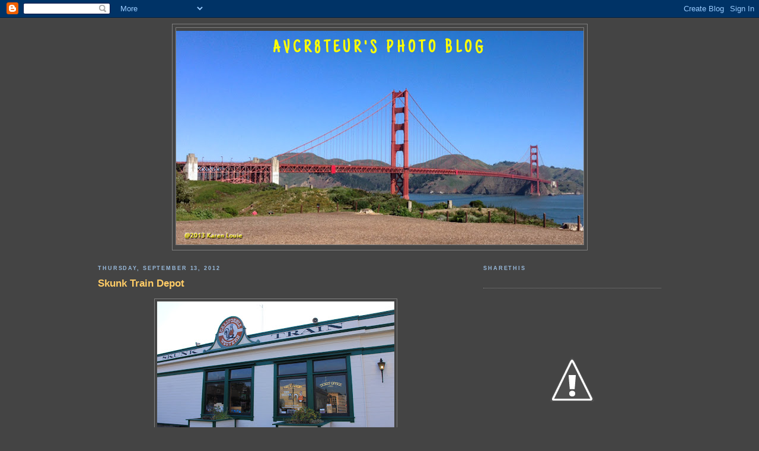

--- FILE ---
content_type: text/html; charset=UTF-8
request_url: https://avcr8teur.blogspot.com/2012/09/skunk-train-depot.html?showComment=1347852631693
body_size: 17752
content:
<!DOCTYPE html>
<html xmlns='http://www.w3.org/1999/xhtml' xmlns:b='http://www.google.com/2005/gml/b' xmlns:data='http://www.google.com/2005/gml/data' xmlns:expr='http://www.google.com/2005/gml/expr'>
<head>
<link href='https://www.blogger.com/static/v1/widgets/2944754296-widget_css_bundle.css' rel='stylesheet' type='text/css'/>
<meta content='text/html; charset=UTF-8' http-equiv='Content-Type'/>
<meta content='blogger' name='generator'/>
<link href='https://avcr8teur.blogspot.com/favicon.ico' rel='icon' type='image/x-icon'/>
<link href='http://avcr8teur.blogspot.com/2012/09/skunk-train-depot.html' rel='canonical'/>
<link rel="alternate" type="application/atom+xml" title="AVCR8TEUR&#39;S PHOTO BLOG - Atom" href="https://avcr8teur.blogspot.com/feeds/posts/default" />
<link rel="alternate" type="application/rss+xml" title="AVCR8TEUR&#39;S PHOTO BLOG - RSS" href="https://avcr8teur.blogspot.com/feeds/posts/default?alt=rss" />
<link rel="service.post" type="application/atom+xml" title="AVCR8TEUR&#39;S PHOTO BLOG - Atom" href="https://www.blogger.com/feeds/34721861/posts/default" />

<link rel="alternate" type="application/atom+xml" title="AVCR8TEUR&#39;S PHOTO BLOG - Atom" href="https://avcr8teur.blogspot.com/feeds/6725918338213584533/comments/default" />
<!--Can't find substitution for tag [blog.ieCssRetrofitLinks]-->
<link href='https://blogger.googleusercontent.com/img/b/R29vZ2xl/AVvXsEhaXA0RFLy09g-pzaEoVTzfQwUE-uFiRQLoX3hcEuktmuc6-FHPlxofy2ojsrcDZ5YCN9cQXlC0qwnH6HVLnDBhw1ihntR86oB-7wCsFMvvWBRBY_FgxjkKk-zJHwL0khk7W-Mb/s400/IMG_5631.JPG' rel='image_src'/>
<meta content='http://avcr8teur.blogspot.com/2012/09/skunk-train-depot.html' property='og:url'/>
<meta content='Skunk Train Depot' property='og:title'/>
<meta content='Aside from being a popular coastal town for tourists, Fort Bragg is also famous for its Skunk Train. With a large amount of trees in the are...' property='og:description'/>
<meta content='https://blogger.googleusercontent.com/img/b/R29vZ2xl/AVvXsEhaXA0RFLy09g-pzaEoVTzfQwUE-uFiRQLoX3hcEuktmuc6-FHPlxofy2ojsrcDZ5YCN9cQXlC0qwnH6HVLnDBhw1ihntR86oB-7wCsFMvvWBRBY_FgxjkKk-zJHwL0khk7W-Mb/w1200-h630-p-k-no-nu/IMG_5631.JPG' property='og:image'/>
<title>AVCR8TEUR'S PHOTO BLOG: Skunk Train Depot</title>
<style type='text/css'>@font-face{font-family:'Just Another Hand';font-style:normal;font-weight:400;font-display:swap;src:url(//fonts.gstatic.com/s/justanotherhand/v21/845CNN4-AJyIGvIou-6yJKyptyOpOfr2DGiHSIaxjdU.woff2)format('woff2');unicode-range:U+0100-02BA,U+02BD-02C5,U+02C7-02CC,U+02CE-02D7,U+02DD-02FF,U+0304,U+0308,U+0329,U+1D00-1DBF,U+1E00-1E9F,U+1EF2-1EFF,U+2020,U+20A0-20AB,U+20AD-20C0,U+2113,U+2C60-2C7F,U+A720-A7FF;}@font-face{font-family:'Just Another Hand';font-style:normal;font-weight:400;font-display:swap;src:url(//fonts.gstatic.com/s/justanotherhand/v21/845CNN4-AJyIGvIou-6yJKyptyOpOfr4DGiHSIax.woff2)format('woff2');unicode-range:U+0000-00FF,U+0131,U+0152-0153,U+02BB-02BC,U+02C6,U+02DA,U+02DC,U+0304,U+0308,U+0329,U+2000-206F,U+20AC,U+2122,U+2191,U+2193,U+2212,U+2215,U+FEFF,U+FFFD;}</style>
<style id='page-skin-1' type='text/css'><!--
/*
-----------------------------------------------
Blogger Template Style
Name:     Minima Blue
Designer: Douglas Bowman
URL:      www.stopdesign.com
Date:     26 Feb 2004
Updated by: Blogger Team
----------------------------------------------- */
/* Variable definitions
====================
<Variable name="bgcolor" description="Page Background Color"
type="color" default="#135">
<Variable name="textcolor" description="Text Color"
type="color" default="#ccc">
<Variable name="linkcolor" description="Link Color"
type="color" default="#9bd">
<Variable name="pagetitlecolor" description="Title Color"
type="color" default="#eee">
<Variable name="descriptioncolor" description="Blog Description Color"
type="color" default="#79b">
<Variable name="titlecolor" description="Post Title Color"
type="color" default="#fc6">
<Variable name="bordercolor" description="Border Color"
type="color" default="#468">
<Variable name="sidebarcolor" description="Sidebar Title Color"
type="color" default="#579">
<Variable name="sidebartextcolor" description="Sidebar Text Color"
type="color" default="#ccc">
<Variable name="visitedlinkcolor" description="Visited Link Color"
type="color" default="#a7a">
<Variable name="bodyfont" description="Text Font"
type="font" default="normal normal 100% 'Trebuchet MS',Trebuchet,Verdana,Sans-serif">
<Variable name="headerfont" description="Sidebar Title Font"
type="font"
default="normal bold 78% 'Trebuchet MS',Trebuchet,Arial,Verdana,Sans-serif">
<Variable name="pagetitlefont" description="Blog Title Font"
type="font"
default="normal bold 200% 'Trebuchet MS',Trebuchet,Verdana,Sans-serif">
<Variable name="descriptionfont" description="Blog Description Font"
type="font"
default="normal normal 78% 'Trebuchet MS', Trebuchet, Verdana, Sans-serif">
<Variable name="postfooterfont" description="Post Footer Font"
type="font"
default="normal normal 78% 'Trebuchet MS', Trebuchet, Verdana, Sans-serif">
*/
/* Use this with templates/template-twocol.html */
body {
background:#444444;
margin:0;
color:#ffffff;
font:x-small "Trebuchet MS", Trebuchet, Verdana, Sans-Serif;
font-size/* */:/**/small;
font-size: /**/small;
text-align: center;
}
a:link {
color:#6fa8dc;
text-decoration:none;
}
a:visited {
color:#ffcc99;
text-decoration:none;
}
a:hover {
color:#ffcc66;
text-decoration:underline;
}
a img {
border-width:0;
}
/* Header
-----------------------------------------------
*/
#header-wrapper {
width:699px; /*change width & height of header image */
height:380px;
margin:0 auto 10px;
border:1px solid #7f7f7f;
}
#header {
margin: 5px;
border: 1px solid #7f7f7f;
text-align: center;
color:#ffff00;
}
#header h1 {
margin:5px 5px 0;
padding:15px 20px .25em;
line-height:1.2em;
text-transform:uppercase;
letter-spacing:.2em;
font: normal bold 30px Just Another Hand;
}
#header a {
color:#ffff00;
text-decoration:none;
}
#header a:hover {
color:#ffff00;
}
#header .description {
margin:0 5px 5px;
padding:0 20px 15px;
max-width:800px;
text-transform:uppercase;
letter-spacing:.2em;
line-height: 1.4em;
font: normal normal 62% 'Trebuchet MS', Trebuchet, Verdana, Sans-serif;
color: #99ccff;
}
/* Outer-Wrapper
----------------------------------------------- */
#outer-wrapper {
width: 950px;
margin:0 auto;
padding:10px;
text-align:left;
font: normal normal 95% Trebuchet, Trebuchet MS, Arial, sans-serif;
}
#main-wrapper {
width: 600px;
float: left;
word-wrap: break-word; /* fix for long text breaking sidebar float in IE */
overflow: hidden;     /* fix for long non-text content breaking IE sidebar float */
}
#sidebar-wrapper {
width: 300px;
float: right;
word-wrap: break-word; /* fix for long text breaking sidebar float in IE */
overflow: hidden;     /* fix for long non-text content breaking IE sidebar float */
}
/* Headings
----------------------------------------------- */
h2 {
margin:1.5em 0 .75em;
font:normal bold 76% 'Trebuchet MS',Trebuchet,Arial,Verdana,Sans-serif;
line-height: 1.4em;
text-transform:uppercase;
letter-spacing:.2em;
color:#99bbdd;
}
/* Posts
-----------------------------------------------
*/
h2.date-header {
margin:1.5em 0 .5em;
}
.post {
margin:.5em 0 1.5em;
border-bottom:1px dotted #7f7f7f;
padding-bottom:1.5em;
}
.post h3 {
margin:.25em 0 0;
padding:0 0 4px;
font-size:140%;
font-weight:normal;
line-height:1.4em;
color:#ffcc66;
}
.post h3 a, .post h3 a:visited, .post h3 strong {
display:block;
text-decoration:none;
color:#ffcc66;
font-weight:bold;
}
.post h3 strong, .post h3 a:hover {
color:#ffffff;
}
.post p {
margin:0 0 .75em;
line-height:1.6em;
}
.post-footer {
margin: .75em 0;
color:#99bbdd;
text-transform:uppercase;
letter-spacing:.1em;
font: normal normal 77% 'Trebuchet MS', Trebuchet, Verdana, Sans-serif;
line-height: 1.4em;
}
.comment-link {
margin-left:.6em;
}
.post img {
padding:4px;
border:1px solid #7f7f7f;
}
.post blockquote {
margin:1em 20px;
}
.post blockquote p {
margin:.75em 0;
}
/* Comments
----------------------------------------------- */
#comments h4 {
margin:1em 0;
font-weight: bold;
line-height: 1.4em;
text-transform:uppercase;
letter-spacing:.2em;
color: #99bbdd;
}
#comments-block {
margin:1em 0 1.5em;
line-height:1.6em;
}
#comments-block .comment-author {
margin:.5em 0;
}
#comments-block .comment-body {
margin:.25em 0 0;
}
#comments-block .comment-footer {
margin:-.25em 0 2em;
line-height: 1.4em;
text-transform:uppercase;
letter-spacing:.1em;
}
#comments-block .comment-body p {
margin:0 0 .75em;
}
.deleted-comment {
font-style:italic;
color:gray;
}
.feed-links {
clear: both;
line-height: 2.5em;
}
#blog-pager-newer-link {
float: left;
}
#blog-pager-older-link {
float: right;
}
#blog-pager {
text-align: center;
}
/* Sidebar Content
----------------------------------------------- */
.sidebar {
color: #cccccc;
line-height: 1.5em;
}
.sidebar ul {
list-style:none;
margin:0 0 0;
padding:0 0 0;
}
.sidebar li {
margin:0;
padding:0 0 .25em 15px;
text-indent:-15px;
line-height:1.5em;
}
.sidebar .widget, .main .widget {
border-bottom:1px dotted #7f7f7f;
margin:0 0 1.5em;
padding:0 0 1.5em;
}
.main .Blog {
border-bottom-width: 0;
}
/* Profile
----------------------------------------------- */
.profile-img {
float: left;
margin: 0 5px 5px 0;
padding: 4px;
border: 1px solid #7f7f7f;
}
.profile-data {
margin:0;
text-transform:uppercase;
letter-spacing:.1em;
font: normal normal 77% 'Trebuchet MS', Trebuchet, Verdana, Sans-serif;
color: #99bbdd;
font-weight: bold;
line-height: 1.6em;
}
.profile-datablock {
margin:.5em 0 .5em;
}
.profile-textblock {
margin: 0.5em 0;
line-height: 1.6em;
}
.profile-link {
font: normal normal 77% 'Trebuchet MS', Trebuchet, Verdana, Sans-serif;
text-transform: uppercase;
letter-spacing: .1em;
}
/* Footer
----------------------------------------------- */
#footer {
width:950px;
clear:both;
margin:0 auto;
padding-top:15px;
line-height: 1.6em;
text-transform:uppercase;
letter-spacing:.1em;
text-align: center;
}
/** Page structure tweaks for layout editor wireframe */
body#layout #header {
margin-left: 0px;
margin-right: 0px;
}

--></style>
<link href='https://www.blogger.com/dyn-css/authorization.css?targetBlogID=34721861&amp;zx=ab467683-af23-4a8f-b71a-7c975a68e66d' media='none' onload='if(media!=&#39;all&#39;)media=&#39;all&#39;' rel='stylesheet'/><noscript><link href='https://www.blogger.com/dyn-css/authorization.css?targetBlogID=34721861&amp;zx=ab467683-af23-4a8f-b71a-7c975a68e66d' rel='stylesheet'/></noscript>
<meta name='google-adsense-platform-account' content='ca-host-pub-1556223355139109'/>
<meta name='google-adsense-platform-domain' content='blogspot.com'/>

</head>
<body>
<div class='navbar section' id='navbar'><div class='widget Navbar' data-version='1' id='Navbar1'><script type="text/javascript">
    function setAttributeOnload(object, attribute, val) {
      if(window.addEventListener) {
        window.addEventListener('load',
          function(){ object[attribute] = val; }, false);
      } else {
        window.attachEvent('onload', function(){ object[attribute] = val; });
      }
    }
  </script>
<div id="navbar-iframe-container"></div>
<script type="text/javascript" src="https://apis.google.com/js/platform.js"></script>
<script type="text/javascript">
      gapi.load("gapi.iframes:gapi.iframes.style.bubble", function() {
        if (gapi.iframes && gapi.iframes.getContext) {
          gapi.iframes.getContext().openChild({
              url: 'https://www.blogger.com/navbar/34721861?po\x3d6725918338213584533\x26origin\x3dhttps://avcr8teur.blogspot.com',
              where: document.getElementById("navbar-iframe-container"),
              id: "navbar-iframe"
          });
        }
      });
    </script><script type="text/javascript">
(function() {
var script = document.createElement('script');
script.type = 'text/javascript';
script.src = '//pagead2.googlesyndication.com/pagead/js/google_top_exp.js';
var head = document.getElementsByTagName('head')[0];
if (head) {
head.appendChild(script);
}})();
</script>
</div></div>
<div id='outer-wrapper'><div id='wrap2'>
<!-- skip links for text browsers -->
<span id='skiplinks' style='display:none;'>
<a href='#main'>skip to main </a> |
      <a href='#sidebar'>skip to sidebar</a>
</span>
<div id='header-wrapper'>
<div class='header section' id='header'><div class='widget Header' data-version='1' id='Header1'>
<div id='header-inner' style='background-image: url("https://blogger.googleusercontent.com/img/b/R29vZ2xl/AVvXsEg1HsIjtaEsWtUNobqkGu3ncS20MovWvO3CwNY1pCoZpPmhAFdPvBp1ahRkqQ5OToxvDitLqEoQHC5KYlUT5rX3n0B5MC5ObPzGrqKlOGQwRgfloyBBfaOVqySc3HDWnVmEd29A/s699/GGB+vista.jpg"); background-position: left; min-height: 360px; _height: 360px; background-repeat: no-repeat; '>
<div class='titlewrapper' style='background: transparent'>
<h1 class='title' style='background: transparent; border-width: 0px'>
<a href='https://avcr8teur.blogspot.com/'>
AVCR8TEUR'S PHOTO BLOG
</a>
</h1>
</div>
<div class='descriptionwrapper'>
<p class='description'><span>
</span></p>
</div>
</div>
</div></div>
</div>
<div id='content-wrapper'>
<div id='main-wrapper'>
<div class='main section' id='main'><div class='widget Blog' data-version='1' id='Blog1'>
<div class='blog-posts hfeed'>

          <div class="date-outer">
        
<h2 class='date-header'><span>Thursday, September 13, 2012</span></h2>

          <div class="date-posts">
        
<div class='post-outer'>
<div class='post'>
<a name='6725918338213584533'></a>
<h3 class='post-title'>
<a href='https://avcr8teur.blogspot.com/2012/09/skunk-train-depot.html'>Skunk Train Depot</a>
</h3>
<div class='post-header-line-1'></div>
<div class='post-body'>
<p><div class="separator" style="clear: both; text-align: center;"><a href="https://blogger.googleusercontent.com/img/b/R29vZ2xl/AVvXsEhaXA0RFLy09g-pzaEoVTzfQwUE-uFiRQLoX3hcEuktmuc6-FHPlxofy2ojsrcDZ5YCN9cQXlC0qwnH6HVLnDBhw1ihntR86oB-7wCsFMvvWBRBY_FgxjkKk-zJHwL0khk7W-Mb/s1600/IMG_5631.JPG" imageanchor="1" style="margin-left:1em; margin-right:1em"><img border="0" height="252" src="https://blogger.googleusercontent.com/img/b/R29vZ2xl/AVvXsEhaXA0RFLy09g-pzaEoVTzfQwUE-uFiRQLoX3hcEuktmuc6-FHPlxofy2ojsrcDZ5YCN9cQXlC0qwnH6HVLnDBhw1ihntR86oB-7wCsFMvvWBRBY_FgxjkKk-zJHwL0khk7W-Mb/s400/IMG_5631.JPG" width="400" /></a></div><center>Aside from being a popular coastal town for tourists, Fort Bragg is also famous for its Skunk Train. With a large amount of trees in the area, the railroad was built for the logging industry in the 1880's.<br />
Passenger service started in 1904 with steam engines until 1925 when diesel engines took over. Originally named the California Western Railroad, it was eventually renamed to the "Skunk Train" when people said "you can smell 'em before you can see 'em."<br />
You can see an old 1965 <a href="https://diva.sfsu.edu/collections/sfbatv/bundles/189964">video</a> about the history of Fort Bragg and the Skunk Train.</center><br />
<div class="separator" style="clear: both; text-align: center;"><a href="https://blogger.googleusercontent.com/img/b/R29vZ2xl/AVvXsEjmV4VMlKjlIPoI9uKrQYfHMLekaCQu0b_CUsfucHPBEf5FWUG0wQTplu9Si1WFrl3GQMiRAfQUYkJtBmqwfRvQyK6DyjZxniU_Vlywi47s1l13eDi642wtZrvhl5WJwZCiC4rk/s1600/IMG_5699.JPG" imageanchor="1" style="margin-left:1em; margin-right:1em"><img border="0" height="218" src="https://blogger.googleusercontent.com/img/b/R29vZ2xl/AVvXsEjmV4VMlKjlIPoI9uKrQYfHMLekaCQu0b_CUsfucHPBEf5FWUG0wQTplu9Si1WFrl3GQMiRAfQUYkJtBmqwfRvQyK6DyjZxniU_Vlywi47s1l13eDi642wtZrvhl5WJwZCiC4rk/s400/IMG_5699.JPG" width="400" /></a></div><center>We arrived into town as the sun was setting and no train service was in operations for the rest of the day. <br />
Typically, the train leaves from Fort Bragg once or twice a day and returns back in the afternoon.<br />
Many people make it a day outing for a ride through the the redwood forest, over bridges, through tunnels, and pass-through open meadows.</center><br />
<div class="separator" style="clear: both; text-align: center;"><a href="https://blogger.googleusercontent.com/img/b/R29vZ2xl/AVvXsEibTziIPhzq6u58M8iokb_oisa2l5ny4fWp-uXm6lsJMBRgv0-WyPEV9ydTLWguXxkPEQ1plVu19R1z5z8o0OgQqrPSMz4zDCfMTFZjCpiY5OehFHUw3iFMqwA0ZrC58-C2pfsJ/s1600/IMG_5702.JPG" imageanchor="1" style="margin-left:1em; margin-right:1em"><img border="0" height="211" src="https://blogger.googleusercontent.com/img/b/R29vZ2xl/AVvXsEibTziIPhzq6u58M8iokb_oisa2l5ny4fWp-uXm6lsJMBRgv0-WyPEV9ydTLWguXxkPEQ1plVu19R1z5z8o0OgQqrPSMz4zDCfMTFZjCpiY5OehFHUw3iFMqwA0ZrC58-C2pfsJ/s400/IMG_5702.JPG" width="400" /></a></div><center>The empty train platform in the early evening.</center><br />
<div class="separator" style="clear: both; text-align: center;"><a href="https://blogger.googleusercontent.com/img/b/R29vZ2xl/AVvXsEiaPJ_ODsR-N2B4IDZhuahT9rWwhTQzx4aEUdY2jr0XkzJO2zLmmb71Y5GL28B0ebAP_HXFmpUXLd_1hlLNrcb7X40akMKvyGxj-Nb-0Rs2hE13wotzPd4cOs2CXRDajNW9wlbB/s1600/IMG_5646.JPG" imageanchor="1" style="margin-left:1em; margin-right:1em"><img border="0" height="200" src="https://blogger.googleusercontent.com/img/b/R29vZ2xl/AVvXsEiaPJ_ODsR-N2B4IDZhuahT9rWwhTQzx4aEUdY2jr0XkzJO2zLmmb71Y5GL28B0ebAP_HXFmpUXLd_1hlLNrcb7X40akMKvyGxj-Nb-0Rs2hE13wotzPd4cOs2CXRDajNW9wlbB/s400/IMG_5646.JPG" width="400" /></a></div><div class="separator" style="clear: both; text-align: center;"><a href="https://blogger.googleusercontent.com/img/b/R29vZ2xl/AVvXsEiki6FrwICvF6ijAqEJkoTWeGa_TU0_IzAdC4zaOYG0jtqm27Q8zSlN02P-YixkifPOnNK6QuIIXa2MrCwKVxfJUEHYcXjmX9SMURLObB5eWnSZNofBXWaYoS39oV1_I_BukOL_/s1600/IMG_5648.JPG" imageanchor="1" style="margin-left:1em; margin-right:1em"><img border="0" height="216" src="https://blogger.googleusercontent.com/img/b/R29vZ2xl/AVvXsEiki6FrwICvF6ijAqEJkoTWeGa_TU0_IzAdC4zaOYG0jtqm27Q8zSlN02P-YixkifPOnNK6QuIIXa2MrCwKVxfJUEHYcXjmX9SMURLObB5eWnSZNofBXWaYoS39oV1_I_BukOL_/s400/IMG_5648.JPG" width="400" /></a></div><center>I spotted a few old trains in the railroad yard.<br />
They seemed to be out of commission or waiting to be restored.</center><br />
<div class="separator" style="clear: both; text-align: center;"><a href="https://blogger.googleusercontent.com/img/b/R29vZ2xl/AVvXsEgRWVk-BCB9QkNGwI2HGpB2AG9elGzGPr9ffr3WfOT7FiOHbf5L8ziMXlmcC4G7lhm8E6a4K_ez_9G3FORu6cuXaI2MEKc-q7oEVQikiqas9zTo-wNFfuMPHMZSbHIET53_BQ92/s1600/IMG_5698.JPG" imageanchor="1" style="margin-left:1em; margin-right:1em"><img border="0" height="211" src="https://blogger.googleusercontent.com/img/b/R29vZ2xl/AVvXsEgRWVk-BCB9QkNGwI2HGpB2AG9elGzGPr9ffr3WfOT7FiOHbf5L8ziMXlmcC4G7lhm8E6a4K_ez_9G3FORu6cuXaI2MEKc-q7oEVQikiqas9zTo-wNFfuMPHMZSbHIET53_BQ92/s400/IMG_5698.JPG" width="400" /></a></div><center>Not far away is a mural depicting the days of the California Western Railroad painted by Prete Giacinto in 1993.</center><br />
- Karen<br />
<br />
<br />
<br />
<br />
</p>
<div style='clear: both;'></div>
</div>
<div class='post-footer'>
<p class='post-footer-line post-footer-line-1'><span class='post-author'>
Posted by
AVCr8teur
</span>
<span class='post-timestamp'>
at
<a class='timestamp-link' href='https://avcr8teur.blogspot.com/2012/09/skunk-train-depot.html' title='permanent link'>12:30 AM</a>
</span>
<span class='post-comment-link'>
</span>
<span class='post-icons'>
<span class='item-action'>
<a href='https://www.blogger.com/email-post/34721861/6725918338213584533' title='Email Post'>
<span class='email-post-icon'>&#160;</span>
</a>
</span>
<span class='item-control blog-admin pid-649356052'>
<a href='https://www.blogger.com/post-edit.g?blogID=34721861&postID=6725918338213584533&from=pencil' title='Edit Post'>
<img alt='' class='icon-action' height='18' src='https://resources.blogblog.com/img/icon18_edit_allbkg.gif' width='18'/>
</a>
</span>
</span>
</p>
<p class='post-footer-line post-footer-line-2'></p>
<p class='post-footer-line post-footer-line-3'></p>
<style>
div.addthis_toolbox {
width:75%;
margin-left: 25%;
margin-right: 90%;
}
</style>
<div class='addthis_toolbox addthis_default_style '>
<a class='addthis_button_facebook_like' fb:like:layout='button_count'></a>
<a class='addthis_button_tweet'></a>
<a class='addthis_button_google_plusone' g:plusone:size='medium'></a>
</div>
<script src="//s7.addthis.com/js/250/addthis_widget.js#pubid=avcr8teur" type="text/javascript"></script>
</div>
</div>
<div class='comments' id='comments'>
<a name='comments'></a>
<h4>14 comments:</h4>
<div id='Blog1_comments-block-wrapper'>
<dl class='avatar-comment-indent' id='comments-block'>
<dt class='comment-author ' id='c2107599572897195487'>
<a name='c2107599572897195487'></a>
<div class="avatar-image-container vcard"><span dir="ltr"><a href="https://www.blogger.com/profile/00070309645796725309" target="" rel="nofollow" onclick="" class="avatar-hovercard" id="av-2107599572897195487-00070309645796725309"><img src="https://resources.blogblog.com/img/blank.gif" width="35" height="35" class="delayLoad" style="display: none;" longdesc="//blogger.googleusercontent.com/img/b/R29vZ2xl/AVvXsEh5IzcNqVS69NDKMigJWEqPjbtH--EL-1Na3uPjlgkjatz33sEqv-UEtwVPYJGaWzOQE0erZhAoRInL8rBeX_dzEN8DtQRyVCjym_wo8Byl9pvArKrcDNIlzMTC2S9Wdd4/s45-c/IMG_8051.JPG" alt="" title="eileeninmd">

<noscript><img src="//blogger.googleusercontent.com/img/b/R29vZ2xl/AVvXsEh5IzcNqVS69NDKMigJWEqPjbtH--EL-1Na3uPjlgkjatz33sEqv-UEtwVPYJGaWzOQE0erZhAoRInL8rBeX_dzEN8DtQRyVCjym_wo8Byl9pvArKrcDNIlzMTC2S9Wdd4/s45-c/IMG_8051.JPG" width="35" height="35" class="photo" alt=""></noscript></a></span></div>
<a href='https://www.blogger.com/profile/00070309645796725309' rel='nofollow'>eileeninmd</a>
said...
</dt>
<dd class='comment-body' id='Blog1_cmt-2107599572897195487'>
<p>
What a name for a train station. It is a cute building and I love the mural. Great shots!
</p>
</dd>
<dd class='comment-footer'>
<span class='comment-timestamp'>
<a href='https://avcr8teur.blogspot.com/2012/09/skunk-train-depot.html?showComment=1347528007812#c2107599572897195487' title='comment permalink'>
2:20 AM
</a>
<span class='item-control blog-admin pid-205137633'>
<a class='comment-delete' href='https://www.blogger.com/comment/delete/34721861/2107599572897195487' title='Delete Comment'>
<img src='https://resources.blogblog.com/img/icon_delete13.gif'/>
</a>
</span>
</span>
</dd>
<dt class='comment-author ' id='c1105331584434354834'>
<a name='c1105331584434354834'></a>
<div class="avatar-image-container vcard"><span dir="ltr"><a href="https://www.blogger.com/profile/13717829942768478705" target="" rel="nofollow" onclick="" class="avatar-hovercard" id="av-1105331584434354834-13717829942768478705"><img src="https://resources.blogblog.com/img/blank.gif" width="35" height="35" class="delayLoad" style="display: none;" longdesc="//blogger.googleusercontent.com/img/b/R29vZ2xl/AVvXsEgae8OfYARdSTcOQU6w7eYdD68eidyc8HKGqR4XZuc-i9N6LFZg_e5CwSkLfQX6YIwZtZfNQvcQd8WfGPTVgVzpXrHnHY4UhNxv2UVU9Ukj7yEinY_lmSLPYN2-3S_srQ/s45-c/P1000761_whatisbelgium.jpg" alt="" title="This is Belgium">

<noscript><img src="//blogger.googleusercontent.com/img/b/R29vZ2xl/AVvXsEgae8OfYARdSTcOQU6w7eYdD68eidyc8HKGqR4XZuc-i9N6LFZg_e5CwSkLfQX6YIwZtZfNQvcQd8WfGPTVgVzpXrHnHY4UhNxv2UVU9Ukj7yEinY_lmSLPYN2-3S_srQ/s45-c/P1000761_whatisbelgium.jpg" width="35" height="35" class="photo" alt=""></noscript></a></span></div>
<a href='https://www.blogger.com/profile/13717829942768478705' rel='nofollow'>This is Belgium</a>
said...
</dt>
<dd class='comment-body' id='Blog1_cmt-1105331584434354834'>
<p>
remarkable these old train pictures
</p>
</dd>
<dd class='comment-footer'>
<span class='comment-timestamp'>
<a href='https://avcr8teur.blogspot.com/2012/09/skunk-train-depot.html?showComment=1347535399759#c1105331584434354834' title='comment permalink'>
4:23 AM
</a>
<span class='item-control blog-admin pid-651202157'>
<a class='comment-delete' href='https://www.blogger.com/comment/delete/34721861/1105331584434354834' title='Delete Comment'>
<img src='https://resources.blogblog.com/img/icon_delete13.gif'/>
</a>
</span>
</span>
</dd>
<dt class='comment-author ' id='c7156811261716548641'>
<a name='c7156811261716548641'></a>
<div class="avatar-image-container vcard"><span dir="ltr"><a href="https://www.blogger.com/profile/00411274031147372579" target="" rel="nofollow" onclick="" class="avatar-hovercard" id="av-7156811261716548641-00411274031147372579"><img src="https://resources.blogblog.com/img/blank.gif" width="35" height="35" class="delayLoad" style="display: none;" longdesc="//4.bp.blogspot.com/-l1G55iksooI/Zk_IUUTh0RI/AAAAAAAAqB8/658FMuEwDwkgjywzEqAB03sNekISyKJQQCK4BGAYYCw/s35/Alan%252520Profile.jpg" alt="" title="Yogi&#9834;&#9834;&#9834;">

<noscript><img src="//4.bp.blogspot.com/-l1G55iksooI/Zk_IUUTh0RI/AAAAAAAAqB8/658FMuEwDwkgjywzEqAB03sNekISyKJQQCK4BGAYYCw/s35/Alan%252520Profile.jpg" width="35" height="35" class="photo" alt=""></noscript></a></span></div>
<a href='https://www.blogger.com/profile/00411274031147372579' rel='nofollow'>Yogi&#9834;&#9834;&#9834;</a>
said...
</dt>
<dd class='comment-body' id='Blog1_cmt-7156811261716548641'>
<p>
I love all things about trains, especially old trains.
</p>
</dd>
<dd class='comment-footer'>
<span class='comment-timestamp'>
<a href='https://avcr8teur.blogspot.com/2012/09/skunk-train-depot.html?showComment=1347537104365#c7156811261716548641' title='comment permalink'>
4:51 AM
</a>
<span class='item-control blog-admin pid-1517716820'>
<a class='comment-delete' href='https://www.blogger.com/comment/delete/34721861/7156811261716548641' title='Delete Comment'>
<img src='https://resources.blogblog.com/img/icon_delete13.gif'/>
</a>
</span>
</span>
</dd>
<dt class='comment-author ' id='c1477784730915247256'>
<a name='c1477784730915247256'></a>
<div class="avatar-image-container vcard"><span dir="ltr"><a href="https://www.blogger.com/profile/11935487193733829245" target="" rel="nofollow" onclick="" class="avatar-hovercard" id="av-1477784730915247256-11935487193733829245"><img src="https://resources.blogblog.com/img/blank.gif" width="35" height="35" class="delayLoad" style="display: none;" longdesc="//3.bp.blogspot.com/-LjIBhg6rmqs/ZnYUngugP1I/AAAAAAAAM9E/qRSKUsJTDRQmj43oXak1SRHaL-hBpM7VgCK4BGAYYCw/s35/49476055532_9f0f4d962f_k.jpg" alt="" title="roentare">

<noscript><img src="//3.bp.blogspot.com/-LjIBhg6rmqs/ZnYUngugP1I/AAAAAAAAM9E/qRSKUsJTDRQmj43oXak1SRHaL-hBpM7VgCK4BGAYYCw/s35/49476055532_9f0f4d962f_k.jpg" width="35" height="35" class="photo" alt=""></noscript></a></span></div>
<a href='https://www.blogger.com/profile/11935487193733829245' rel='nofollow'>roentare</a>
said...
</dt>
<dd class='comment-body' id='Blog1_cmt-1477784730915247256'>
<p>
The old train really tells the history. Like the third photo quite well. The texture and the design reflected the era.
</p>
</dd>
<dd class='comment-footer'>
<span class='comment-timestamp'>
<a href='https://avcr8teur.blogspot.com/2012/09/skunk-train-depot.html?showComment=1347542753185#c1477784730915247256' title='comment permalink'>
6:25 AM
</a>
<span class='item-control blog-admin pid-448491321'>
<a class='comment-delete' href='https://www.blogger.com/comment/delete/34721861/1477784730915247256' title='Delete Comment'>
<img src='https://resources.blogblog.com/img/icon_delete13.gif'/>
</a>
</span>
</span>
</dd>
<dt class='comment-author ' id='c258320381043581173'>
<a name='c258320381043581173'></a>
<div class="avatar-image-container vcard"><span dir="ltr"><a href="https://www.blogger.com/profile/01334864123466123667" target="" rel="nofollow" onclick="" class="avatar-hovercard" id="av-258320381043581173-01334864123466123667"><img src="https://resources.blogblog.com/img/blank.gif" width="35" height="35" class="delayLoad" style="display: none;" longdesc="//blogger.googleusercontent.com/img/b/R29vZ2xl/AVvXsEjAA9y4Z8Q2j0FQjTundMiMczZ42UVs4upvAQBJmzOQkS8A849zHyDhYKKEmM6gSNnZtEGIYBUhREU8fskbhB64jgNpaW3TDwv6EZ-vAqdozJsufQTVdsJXAODDfuIrfMY/s45-c/*" alt="" title="rainfield61">

<noscript><img src="//blogger.googleusercontent.com/img/b/R29vZ2xl/AVvXsEjAA9y4Z8Q2j0FQjTundMiMczZ42UVs4upvAQBJmzOQkS8A849zHyDhYKKEmM6gSNnZtEGIYBUhREU8fskbhB64jgNpaW3TDwv6EZ-vAqdozJsufQTVdsJXAODDfuIrfMY/s45-c/*" width="35" height="35" class="photo" alt=""></noscript></a></span></div>
<a href='https://www.blogger.com/profile/01334864123466123667' rel='nofollow'>rainfield61</a>
said...
</dt>
<dd class='comment-body' id='Blog1_cmt-258320381043581173'>
<p>
This is a great collection of trains.
</p>
</dd>
<dd class='comment-footer'>
<span class='comment-timestamp'>
<a href='https://avcr8teur.blogspot.com/2012/09/skunk-train-depot.html?showComment=1347545958962#c258320381043581173' title='comment permalink'>
7:19 AM
</a>
<span class='item-control blog-admin pid-1684603039'>
<a class='comment-delete' href='https://www.blogger.com/comment/delete/34721861/258320381043581173' title='Delete Comment'>
<img src='https://resources.blogblog.com/img/icon_delete13.gif'/>
</a>
</span>
</span>
</dd>
<dt class='comment-author ' id='c6847234293980732138'>
<a name='c6847234293980732138'></a>
<div class="avatar-image-container vcard"><span dir="ltr"><a href="https://www.blogger.com/profile/11573906991666088642" target="" rel="nofollow" onclick="" class="avatar-hovercard" id="av-6847234293980732138-11573906991666088642"><img src="https://resources.blogblog.com/img/blank.gif" width="35" height="35" class="delayLoad" style="display: none;" longdesc="//blogger.googleusercontent.com/img/b/R29vZ2xl/AVvXsEg74UjXd-B7Q1HcaXoz_ilXo1FYaWMqk_hc8hUrDmOubGOJeOnyXCjQwZp705xzpE42eA2usahYkSqc0e294IFHagxbQs6vdwVl4pFF2DkIirRLz7ViYP5MfLhazkCJuQ/s45-c/*" alt="" title="Haddock">

<noscript><img src="//blogger.googleusercontent.com/img/b/R29vZ2xl/AVvXsEg74UjXd-B7Q1HcaXoz_ilXo1FYaWMqk_hc8hUrDmOubGOJeOnyXCjQwZp705xzpE42eA2usahYkSqc0e294IFHagxbQs6vdwVl4pFF2DkIirRLz7ViYP5MfLhazkCJuQ/s45-c/*" width="35" height="35" class="photo" alt=""></noscript></a></span></div>
<a href='https://www.blogger.com/profile/11573906991666088642' rel='nofollow'>Haddock</a>
said...
</dt>
<dd class='comment-body' id='Blog1_cmt-6847234293980732138'>
<p>
Perfect for making a period film.
</p>
</dd>
<dd class='comment-footer'>
<span class='comment-timestamp'>
<a href='https://avcr8teur.blogspot.com/2012/09/skunk-train-depot.html?showComment=1347559783884#c6847234293980732138' title='comment permalink'>
11:09 AM
</a>
<span class='item-control blog-admin pid-1553263722'>
<a class='comment-delete' href='https://www.blogger.com/comment/delete/34721861/6847234293980732138' title='Delete Comment'>
<img src='https://resources.blogblog.com/img/icon_delete13.gif'/>
</a>
</span>
</span>
</dd>
<dt class='comment-author ' id='c8941075039705095817'>
<a name='c8941075039705095817'></a>
<div class="avatar-image-container vcard"><span dir="ltr"><a href="https://www.blogger.com/profile/06143244246199126868" target="" rel="nofollow" onclick="" class="avatar-hovercard" id="av-8941075039705095817-06143244246199126868"><img src="https://resources.blogblog.com/img/blank.gif" width="35" height="35" class="delayLoad" style="display: none;" longdesc="//blogger.googleusercontent.com/img/b/R29vZ2xl/AVvXsEiAuMdcAfmgwZ0XvTTn6-hWB7Zr3KjvPE8MrDtCjV_HPUZTkqejxPpmrbqJ2sP4xN_YJRucnV1GVpfR-4cLFVhX-pe992B8EgPF-g2aPH--4CnqDZ8xp8--Ih3QSRyCOA/s45-c/logo.jpg" alt="" title="fiziskandarz">

<noscript><img src="//blogger.googleusercontent.com/img/b/R29vZ2xl/AVvXsEiAuMdcAfmgwZ0XvTTn6-hWB7Zr3KjvPE8MrDtCjV_HPUZTkqejxPpmrbqJ2sP4xN_YJRucnV1GVpfR-4cLFVhX-pe992B8EgPF-g2aPH--4CnqDZ8xp8--Ih3QSRyCOA/s45-c/logo.jpg" width="35" height="35" class="photo" alt=""></noscript></a></span></div>
<a href='https://www.blogger.com/profile/06143244246199126868' rel='nofollow'>fiziskandarz</a>
said...
</dt>
<dd class='comment-body' id='Blog1_cmt-8941075039705095817'>
<p>
Love the mural! I can imagine the old trains might be a nice backdrop for photoshooting :D Anyway, can&#39;t wait for your balloon fiesta pictures :D 
</p>
</dd>
<dd class='comment-footer'>
<span class='comment-timestamp'>
<a href='https://avcr8teur.blogspot.com/2012/09/skunk-train-depot.html?showComment=1347569425127#c8941075039705095817' title='comment permalink'>
1:50 PM
</a>
<span class='item-control blog-admin pid-945947424'>
<a class='comment-delete' href='https://www.blogger.com/comment/delete/34721861/8941075039705095817' title='Delete Comment'>
<img src='https://resources.blogblog.com/img/icon_delete13.gif'/>
</a>
</span>
</span>
</dd>
<dt class='comment-author ' id='c6885519977876944644'>
<a name='c6885519977876944644'></a>
<div class="avatar-image-container vcard"><span dir="ltr"><a href="https://www.blogger.com/profile/04754061874315713589" target="" rel="nofollow" onclick="" class="avatar-hovercard" id="av-6885519977876944644-04754061874315713589"><img src="https://resources.blogblog.com/img/blank.gif" width="35" height="35" class="delayLoad" style="display: none;" longdesc="//blogger.googleusercontent.com/img/b/R29vZ2xl/AVvXsEhI_EeEg8FgQvqKP5Lt8e5vcHMi7YjcXqSttlkuOPkpmo-YX80nI-c9CxeidKCHCIuJLcWOtOo9b4bxo5ethDAjO5uOPFyYZxtYupjAeN1k0gqta6QbcI2FBI00fjgkDC4/s45-c/*" alt="" title="betchai">

<noscript><img src="//blogger.googleusercontent.com/img/b/R29vZ2xl/AVvXsEhI_EeEg8FgQvqKP5Lt8e5vcHMi7YjcXqSttlkuOPkpmo-YX80nI-c9CxeidKCHCIuJLcWOtOo9b4bxo5ethDAjO5uOPFyYZxtYupjAeN1k0gqta6QbcI2FBI00fjgkDC4/s45-c/*" width="35" height="35" class="photo" alt=""></noscript></a></span></div>
<a href='https://www.blogger.com/profile/04754061874315713589' rel='nofollow'>betchai</a>
said...
</dt>
<dd class='comment-body' id='Blog1_cmt-6885519977876944644'>
<p>
wow, i love those old train pictures, they do tell a lot of history, and love the murals too.
</p>
</dd>
<dd class='comment-footer'>
<span class='comment-timestamp'>
<a href='https://avcr8teur.blogspot.com/2012/09/skunk-train-depot.html?showComment=1347591078833#c6885519977876944644' title='comment permalink'>
7:51 PM
</a>
<span class='item-control blog-admin pid-1122244413'>
<a class='comment-delete' href='https://www.blogger.com/comment/delete/34721861/6885519977876944644' title='Delete Comment'>
<img src='https://resources.blogblog.com/img/icon_delete13.gif'/>
</a>
</span>
</span>
</dd>
<dt class='comment-author ' id='c8509605411156349352'>
<a name='c8509605411156349352'></a>
<div class="avatar-image-container avatar-stock"><span dir="ltr"><img src="//resources.blogblog.com/img/blank.gif" width="35" height="35" alt="" title="Anonymous">

</span></div>
Anonymous
said...
</dt>
<dd class='comment-body' id='Blog1_cmt-8509605411156349352'>
<p>
Always good to see old trains, looks like another very interesting place to visit.
</p>
</dd>
<dd class='comment-footer'>
<span class='comment-timestamp'>
<a href='https://avcr8teur.blogspot.com/2012/09/skunk-train-depot.html?showComment=1347636960783#c8509605411156349352' title='comment permalink'>
8:36 AM
</a>
<span class='item-control blog-admin pid-2046274975'>
<a class='comment-delete' href='https://www.blogger.com/comment/delete/34721861/8509605411156349352' title='Delete Comment'>
<img src='https://resources.blogblog.com/img/icon_delete13.gif'/>
</a>
</span>
</span>
</dd>
<dt class='comment-author ' id='c3762909049692125704'>
<a name='c3762909049692125704'></a>
<div class="avatar-image-container vcard"><span dir="ltr"><a href="https://www.blogger.com/profile/05654249008078030853" target="" rel="nofollow" onclick="" class="avatar-hovercard" id="av-3762909049692125704-05654249008078030853"><img src="https://resources.blogblog.com/img/blank.gif" width="35" height="35" class="delayLoad" style="display: none;" longdesc="//blogger.googleusercontent.com/img/b/R29vZ2xl/AVvXsEjJeL_8TGosFp6AIQQwiuYoXwpsayXc9phejRBccxgSK4-Wd4wsRLPLli2ONRoEUnamKptJia5RPYiSt0NDPqDOXZlpZ9NqBTdY6sl-5EEXrUMHc8nQwz8O5-AciIOnXg/s45-c/*" alt="" title="ArtandArchitecture-SF.com">

<noscript><img src="//blogger.googleusercontent.com/img/b/R29vZ2xl/AVvXsEjJeL_8TGosFp6AIQQwiuYoXwpsayXc9phejRBccxgSK4-Wd4wsRLPLli2ONRoEUnamKptJia5RPYiSt0NDPqDOXZlpZ9NqBTdY6sl-5EEXrUMHc8nQwz8O5-AciIOnXg/s45-c/*" width="35" height="35" class="photo" alt=""></noscript></a></span></div>
<a href='https://www.blogger.com/profile/05654249008078030853' rel='nofollow'>ArtandArchitecture-SF.com</a>
said...
</dt>
<dd class='comment-body' id='Blog1_cmt-3762909049692125704'>
<p>
Love the skunk train, used to ride it all the time as a kid.
</p>
</dd>
<dd class='comment-footer'>
<span class='comment-timestamp'>
<a href='https://avcr8teur.blogspot.com/2012/09/skunk-train-depot.html?showComment=1347719495146#c3762909049692125704' title='comment permalink'>
7:31 AM
</a>
<span class='item-control blog-admin pid-704745785'>
<a class='comment-delete' href='https://www.blogger.com/comment/delete/34721861/3762909049692125704' title='Delete Comment'>
<img src='https://resources.blogblog.com/img/icon_delete13.gif'/>
</a>
</span>
</span>
</dd>
<dt class='comment-author ' id='c1068709301096066187'>
<a name='c1068709301096066187'></a>
<div class="avatar-image-container vcard"><span dir="ltr"><a href="https://www.blogger.com/profile/13578276762751929226" target="" rel="nofollow" onclick="" class="avatar-hovercard" id="av-1068709301096066187-13578276762751929226"><img src="https://resources.blogblog.com/img/blank.gif" width="35" height="35" class="delayLoad" style="display: none;" longdesc="//blogger.googleusercontent.com/img/b/R29vZ2xl/AVvXsEjd61LT2RswO9P8FDtIDxUMFJcWsXGkwmghOluuaWvxQ2V3VSXd9tnZelUKoqjmPu0PsDF6Xk4-eENh_rXyPQllTImWK0t-PxsmBtyZUq3k5wze2xyEqvlHCJfzwExmGw/s45-c/IMG_7112.JPG" alt="" title="eastcoastlife">

<noscript><img src="//blogger.googleusercontent.com/img/b/R29vZ2xl/AVvXsEjd61LT2RswO9P8FDtIDxUMFJcWsXGkwmghOluuaWvxQ2V3VSXd9tnZelUKoqjmPu0PsDF6Xk4-eENh_rXyPQllTImWK0t-PxsmBtyZUq3k5wze2xyEqvlHCJfzwExmGw/s45-c/IMG_7112.JPG" width="35" height="35" class="photo" alt=""></noscript></a></span></div>
<a href='https://www.blogger.com/profile/13578276762751929226' rel='nofollow'>eastcoastlife</a>
said...
</dt>
<dd class='comment-body' id='Blog1_cmt-1068709301096066187'>
<p>
Skunk train, that&#39;s a weird name but I love this train. Happy weekend!
</p>
</dd>
<dd class='comment-footer'>
<span class='comment-timestamp'>
<a href='https://avcr8teur.blogspot.com/2012/09/skunk-train-depot.html?showComment=1347728479657#c1068709301096066187' title='comment permalink'>
10:01 AM
</a>
<span class='item-control blog-admin pid-2100342571'>
<a class='comment-delete' href='https://www.blogger.com/comment/delete/34721861/1068709301096066187' title='Delete Comment'>
<img src='https://resources.blogblog.com/img/icon_delete13.gif'/>
</a>
</span>
</span>
</dd>
<dt class='comment-author ' id='c1756592968299312236'>
<a name='c1756592968299312236'></a>
<div class="avatar-image-container avatar-stock"><span dir="ltr"><a href="https://www.blogger.com/profile/10245188930870716295" target="" rel="nofollow" onclick="" class="avatar-hovercard" id="av-1756592968299312236-10245188930870716295"><img src="//www.blogger.com/img/blogger_logo_round_35.png" width="35" height="35" alt="" title="Zenserly">

</a></span></div>
<a href='https://www.blogger.com/profile/10245188930870716295' rel='nofollow'>Zenserly</a>
said...
</dt>
<dd class='comment-body' id='Blog1_cmt-1756592968299312236'>
<p>
the old trains are so wonderful and amazing to look at, they have a lot of story to tell...the mural is so interesting and you have captured he grandeur of the place very well, viewing the train shots again :-)
</p>
</dd>
<dd class='comment-footer'>
<span class='comment-timestamp'>
<a href='https://avcr8teur.blogspot.com/2012/09/skunk-train-depot.html?showComment=1347852631693#c1756592968299312236' title='comment permalink'>
8:30 PM
</a>
<span class='item-control blog-admin pid-1297675052'>
<a class='comment-delete' href='https://www.blogger.com/comment/delete/34721861/1756592968299312236' title='Delete Comment'>
<img src='https://resources.blogblog.com/img/icon_delete13.gif'/>
</a>
</span>
</span>
</dd>
<dt class='comment-author ' id='c7815882452100124889'>
<a name='c7815882452100124889'></a>
<div class="avatar-image-container vcard"><span dir="ltr"><a href="https://www.blogger.com/profile/04945540478030885434" target="" rel="nofollow" onclick="" class="avatar-hovercard" id="av-7815882452100124889-04945540478030885434"><img src="https://resources.blogblog.com/img/blank.gif" width="35" height="35" class="delayLoad" style="display: none;" longdesc="//blogger.googleusercontent.com/img/b/R29vZ2xl/AVvXsEiCMb1MrfTslB7geeorNtfOibTysM1scCeEHPtOSa8NDKfQf-cliwDNFknoLw3x7x1eHOYBi296v6LA60gmYK26dVZssklGnO_h90JsOH8JOT3i6xO7UaxD2ts_bEwY3g/s45-c/B8F6EBCB-C059-48B2-9033-712BFC57D81A.png" alt="" title="Emm in London">

<noscript><img src="//blogger.googleusercontent.com/img/b/R29vZ2xl/AVvXsEiCMb1MrfTslB7geeorNtfOibTysM1scCeEHPtOSa8NDKfQf-cliwDNFknoLw3x7x1eHOYBi296v6LA60gmYK26dVZssklGnO_h90JsOH8JOT3i6xO7UaxD2ts_bEwY3g/s45-c/B8F6EBCB-C059-48B2-9033-712BFC57D81A.png" width="35" height="35" class="photo" alt=""></noscript></a></span></div>
<a href='https://www.blogger.com/profile/04945540478030885434' rel='nofollow'>Emm in London</a>
said...
</dt>
<dd class='comment-body' id='Blog1_cmt-7815882452100124889'>
<p>
Aaah, I <i>love</i> this!  I love old trains and just love the idea of this grand old train steaming along down the west coast.  Naturally, I like your photos of the trains but I thought I&#39;d mention that I especially like your first photo too.  It really caught my eye.
</p>
</dd>
<dd class='comment-footer'>
<span class='comment-timestamp'>
<a href='https://avcr8teur.blogspot.com/2012/09/skunk-train-depot.html?showComment=1347911663681#c7815882452100124889' title='comment permalink'>
12:54 PM
</a>
<span class='item-control blog-admin pid-1141484289'>
<a class='comment-delete' href='https://www.blogger.com/comment/delete/34721861/7815882452100124889' title='Delete Comment'>
<img src='https://resources.blogblog.com/img/icon_delete13.gif'/>
</a>
</span>
</span>
</dd>
<dt class='comment-author ' id='c3510307533238344221'>
<a name='c3510307533238344221'></a>
<div class="avatar-image-container vcard"><span dir="ltr"><a href="https://www.blogger.com/profile/17273605189937933589" target="" rel="nofollow" onclick="" class="avatar-hovercard" id="av-3510307533238344221-17273605189937933589"><img src="https://resources.blogblog.com/img/blank.gif" width="35" height="35" class="delayLoad" style="display: none;" longdesc="//blogger.googleusercontent.com/img/b/R29vZ2xl/AVvXsEgngUWiem4ZInKp_IxvUybO4RqS5Vnyhs9sYo6E8O2mcc2Lzc0hD_6_CdHkiu5CE0o2piP0iitBeUGiuXFhmA23NituhuJU_G2vNhZCtMKUYchRL41QRArWsjSAmDLTvFI/s45-c/*" alt="" title="lina">

<noscript><img src="//blogger.googleusercontent.com/img/b/R29vZ2xl/AVvXsEgngUWiem4ZInKp_IxvUybO4RqS5Vnyhs9sYo6E8O2mcc2Lzc0hD_6_CdHkiu5CE0o2piP0iitBeUGiuXFhmA23NituhuJU_G2vNhZCtMKUYchRL41QRArWsjSAmDLTvFI/s45-c/*" width="35" height="35" class="photo" alt=""></noscript></a></span></div>
<a href='https://www.blogger.com/profile/17273605189937933589' rel='nofollow'>lina</a>
said...
</dt>
<dd class='comment-body' id='Blog1_cmt-3510307533238344221'>
<p>
I do so love old trains! :)
</p>
</dd>
<dd class='comment-footer'>
<span class='comment-timestamp'>
<a href='https://avcr8teur.blogspot.com/2012/09/skunk-train-depot.html?showComment=1348065427837#c3510307533238344221' title='comment permalink'>
7:37 AM
</a>
<span class='item-control blog-admin pid-1192192340'>
<a class='comment-delete' href='https://www.blogger.com/comment/delete/34721861/3510307533238344221' title='Delete Comment'>
<img src='https://resources.blogblog.com/img/icon_delete13.gif'/>
</a>
</span>
</span>
</dd>
</dl>
</div>
<p class='comment-footer'>
<a href='https://www.blogger.com/comment/fullpage/post/34721861/6725918338213584533' onclick='javascript:window.open(this.href, "bloggerPopup", "toolbar=0,location=0,statusbar=1,menubar=0,scrollbars=yes,width=640,height=500"); return false;'>Post a Comment</a>
</p>
</div>
</div>

        </div></div>
      
</div>
<div class='blog-pager' id='blog-pager'>
<span id='blog-pager-newer-link'>
<a class='blog-pager-newer-link' href='https://avcr8teur.blogspot.com/2012/09/wordless-wednesday-reno-balloon-race.html' id='Blog1_blog-pager-newer-link' title='Newer Post'>Newer Post</a>
</span>
<span id='blog-pager-older-link'>
<a class='blog-pager-older-link' href='https://avcr8teur.blogspot.com/2012/09/wordless-wednesday-downtown-fort-bragg.html' id='Blog1_blog-pager-older-link' title='Older Post'>Older Post</a>
</span>
<a class='home-link' href='https://avcr8teur.blogspot.com/'>Home</a>
</div>
<div class='clear'></div>
<div class='post-feeds'>
<div class='feed-links'>
Subscribe to:
<a class='feed-link' href='https://avcr8teur.blogspot.com/feeds/6725918338213584533/comments/default' target='_blank' type='application/atom+xml'>Post Comments (Atom)</a>
</div>
</div>
</div></div>
</div>
<div id='sidebar-wrapper'>
<div class='sidebar section' id='sidebar'><div class='widget HTML' data-version='1' id='HTML2'>
<h2 class='title'>ShareThis</h2>
<div class='widget-content'>
<span id="st_finder"></span><script type="text/javascript" src="//w.sharethis.com/widget/stblogger2.js"></script><script type="text/javascript">var switchTo5x=false;stBlogger2.init("http://w.sharethis.com/button/buttons.js", {"fblike":["large","Facebook Like",""],"pinterest":["large","Pinterest",""],"twitter":["large","Tweet",""],"email":["large","Email",""],"sharethis":["large","ShareThis",""]} , "38f5f2a2-a22f-4248-8d80-645cbdf81010");var f = document.getElementById("st_finder");var c = f.parentNode.parentNode.childNodes;for (i=0;i<c.length;i++) { try { c[i].style.display = "none"; } catch (err) {}}</script>
</div>
<div class='clear'></div>
</div><div class='widget HTML' data-version='1' id='HTML12'>
<div class='widget-content'>
<br/><br/>
<center><a href="http://www.twitter.com/avcr8teur"><img src="//lh4.ggpht.com/_9YDxBnAUNak/SpAcI6cE49I/AAAAAAAADRA/ukur2iELIlo/s800/avtwitter.png"></a></center><p></p>

<center><a href="http://feeds.feedburner.com/Avcr8teursPhotoBlog" rel="alternate" title="Subscribe to my feed" type="application/rss+xml"><img alt="" style="border:0" src="https://lh3.googleusercontent.com/blogger_img_proxy/AEn0k_upHuDyM0BQSIGQAvpZAe69oiprbCPbakn_7FYTyZO2q_CRDQYrPgvM9ZtrMVO6psES3DH4NOYTO6wD2bDK8sDDnHvK61WzRKVRwhofNpwZTvAmoWqBlxUy8CeJJA=s0-d"></a><a href="http://feeds.feedburner.com/Avcr8teursPhotoBlog" rel="alternate" title="Subscribe to my feed" type="application/rss+xml">Subscribe in a reader</a><p></p>

Or, Follow Me on your Smart Device at http://www.avcr8teur.blogspot.com/?m=1<p></p>

<img src="https://lh6.googleusercontent.com/-7qbwwD63uxc/TyL4Bkm50XI/AAAAAAAAFN0/oAV8NhaHOl8/s148/qr_img.png" /><p></p>

<a href="http://pinterest.com/avcr8teur/"><img src="https://lh3.googleusercontent.com/blogger_img_proxy/AEn0k_vCUef2SSEVJFRw3Ai25kxHkxze2Of8tex7SovOn70KzwN4RP0dH6HdEIL0Bf5_2mo9IkPH6PNBT-bTgI6WFhBp9enlI09sQ7GMWxCynxF1T_S9mWw6ZzqVmCwnulvBZw=s0-d" width="78" height="26" alt="Follow Me on Pinterest"></a>
</center>
</div>
<div class='clear'></div>
</div><div class='widget Followers' data-version='1' id='Followers1'>
<h2 class='title'>Followers</h2>
<div class='widget-content'>
<div id='Followers1-wrapper'>
<div style='margin-right:2px;'>
<div><script type="text/javascript" src="https://apis.google.com/js/platform.js"></script>
<div id="followers-iframe-container"></div>
<script type="text/javascript">
    window.followersIframe = null;
    function followersIframeOpen(url) {
      gapi.load("gapi.iframes", function() {
        if (gapi.iframes && gapi.iframes.getContext) {
          window.followersIframe = gapi.iframes.getContext().openChild({
            url: url,
            where: document.getElementById("followers-iframe-container"),
            messageHandlersFilter: gapi.iframes.CROSS_ORIGIN_IFRAMES_FILTER,
            messageHandlers: {
              '_ready': function(obj) {
                window.followersIframe.getIframeEl().height = obj.height;
              },
              'reset': function() {
                window.followersIframe.close();
                followersIframeOpen("https://www.blogger.com/followers/frame/34721861?colors\x3dCgt0cmFuc3BhcmVudBILdHJhbnNwYXJlbnQaByNjY2NjY2MiByM2ZmE4ZGMqByM0NDQ0NDQyByNmZmNjNjY6ByNjY2NjY2NCByM2ZmE4ZGNKByM5OWNjZmZSByM2ZmE4ZGNaC3RyYW5zcGFyZW50\x26pageSize\x3d21\x26hl\x3den\x26origin\x3dhttps://avcr8teur.blogspot.com");
              },
              'open': function(url) {
                window.followersIframe.close();
                followersIframeOpen(url);
              }
            }
          });
        }
      });
    }
    followersIframeOpen("https://www.blogger.com/followers/frame/34721861?colors\x3dCgt0cmFuc3BhcmVudBILdHJhbnNwYXJlbnQaByNjY2NjY2MiByM2ZmE4ZGMqByM0NDQ0NDQyByNmZmNjNjY6ByNjY2NjY2NCByM2ZmE4ZGNKByM5OWNjZmZSByM2ZmE4ZGNaC3RyYW5zcGFyZW50\x26pageSize\x3d21\x26hl\x3den\x26origin\x3dhttps://avcr8teur.blogspot.com");
  </script></div>
</div>
</div>
<div class='clear'></div>
</div>
</div><div class='widget BlogList' data-version='1' id='BlogList1'>
<h2 class='title'>My Blogroll</h2>
<div class='widget-content'>
<div class='blog-list-container' id='BlogList1_container'>
<ul id='BlogList1_blogs'>
<li style='display: block;'>
<div class='blog-icon'>
</div>
<div class='blog-content'>
<div class='blog-title'>
<a href='https://jennywoolftravel.blogspot.com/' target='_blank'>
*An English Travel Writer*</a>
</div>
<div class='item-content'>
<span class='item-title'>
<a href='https://jennywoolftravel.blogspot.com/2013/08/two-years-ago-i-went-to-trieste-that.html' target='_blank'>
</a>
</span>
</div>
</div>
<div style='clear: both;'></div>
</li>
<li style='display: block;'>
<div class='blog-icon'>
</div>
<div class='blog-content'>
<div class='blog-title'>
<a href='https://artandarchitecture-sf.com' target='_blank'>
Art and Architecture - San Francisco</a>
</div>
<div class='item-content'>
<span class='item-title'>
<a href='https://artandarchitecture-sf.com/wave-heart.html' target='_blank'>
Wave Heart
</a>
</span>
</div>
</div>
<div style='clear: both;'></div>
</li>
<li style='display: block;'>
<div class='blog-icon'>
</div>
<div class='blog-content'>
<div class='blog-title'>
<a href='https://catsynth.com/' target='_blank'>
CatSynth</a>
</div>
<div class='item-content'>
<span class='item-title'>
<a href='https://catsynth.com/2026/01/wordless-wednesday-textures-and-shapes-jaisalmer/' target='_blank'>
Wordless Wednesday: Textures and Shapes, Jaisalmer
</a>
</span>
</div>
</div>
<div style='clear: both;'></div>
</li>
<li style='display: block;'>
<div class='blog-icon'>
</div>
<div class='blog-content'>
<div class='blog-title'>
<a href='http://eastcoastlife.blogspot.com/' target='_blank'>
eastcoastlife</a>
</div>
<div class='item-content'>
<span class='item-title'>
<a href='http://eastcoastlife.blogspot.com/2020/02/traditional-snack-handmade-mochi-with.html' target='_blank'>
Traditional Snack: Handmade Mochi with Fillings
</a>
</span>
</div>
</div>
<div style='clear: both;'></div>
</li>
<li style='display: block;'>
<div class='blog-icon'>
</div>
<div class='blog-content'>
<div class='blog-title'>
<a href='http://www.emminlondon.com/' target='_blank'>
Emm in London</a>
</div>
<div class='item-content'>
<span class='item-title'>
<a href='http://www.emminlondon.com/2025/08/gardens-of-villa-melzi-lake-como.html' target='_blank'>
Gardens of Villa Melzi: A Lake Como Treasure
</a>
</span>
</div>
</div>
<div style='clear: both;'></div>
</li>
<li style='display: block;'>
<div class='blog-icon'>
</div>
<div class='blog-content'>
<div class='blog-title'>
<a href='http://janaaroundtheworld.blogspot.com/' target='_blank'>
Jana around the world</a>
</div>
<div class='item-content'>
<span class='item-title'>
<a href='http://janaaroundtheworld.blogspot.com/2017/01/happy-healthy-and-lucky-2017-to-all-of.html' target='_blank'>
Snow Crystals in Bad Urach and HAPPY 2017!!!
</a>
</span>
</div>
</div>
<div style='clear: both;'></div>
</li>
<li style='display: block;'>
<div class='blog-icon'>
</div>
<div class='blog-content'>
<div class='blog-title'>
<a href='https://cocomino.wordpress.com' target='_blank'>
Life in Kawagoe</a>
</div>
<div class='item-content'>
<span class='item-title'>
<a href='https://cocomino.wordpress.com/2014/08/02/myoga-japanese-ginger/' target='_blank'>
Myoga (Japanese Ginger)
</a>
</span>
</div>
</div>
<div style='clear: both;'></div>
</li>
<li style='display: block;'>
<div class='blog-icon'>
</div>
<div class='blog-content'>
<div class='blog-title'>
<a href='http://everythingpeace.blogspot.com/' target='_blank'>
Life Ramblings</a>
</div>
<div class='item-content'>
<span class='item-title'>
<a href='http://everythingpeace.blogspot.com/2015/08/reed-flute-cave.html' target='_blank'>
Reed Flute Cave
</a>
</span>
</div>
</div>
<div style='clear: both;'></div>
</li>
<li style='display: block;'>
<div class='blog-icon'>
</div>
<div class='blog-content'>
<div class='blog-title'>
<a href='http://rainfield61.blogspot.com/' target='_blank'>
MyJourney</a>
</div>
<div class='item-content'>
<span class='item-title'>
<a href='http://rainfield61.blogspot.com/2026/01/roller-coastering-in-haze45.html' target='_blank'>
Roller-Coastering in Haze/45
</a>
</span>
</div>
</div>
<div style='clear: both;'></div>
</li>
<li style='display: block;'>
<div class='blog-icon'>
</div>
<div class='blog-content'>
<div class='blog-title'>
<a href='http://bayphoto.blogspot.com/feeds/posts/default' target='_blank'>
San Francisco Bay Daily Photo</a>
</div>
<div class='item-content'>
<span class='item-title'>
<!--Can't find substitution for tag [item.itemTitle]-->
</span>
</div>
</div>
<div style='clear: both;'></div>
</li>
<li style='display: block;'>
<div class='blog-icon'>
</div>
<div class='blog-content'>
<div class='blog-title'>
<a href='http://www.thejoysofsimplelife.com/' target='_blank'>
The Joys of Simple Life</a>
</div>
<div class='item-content'>
<span class='item-title'>
<a href='http://www.thejoysofsimplelife.com/2017/02/la-jolla-before-storm.html' target='_blank'>
La Jolla Before the Storm
</a>
</span>
</div>
</div>
<div style='clear: both;'></div>
</li>
<li style='display: block;'>
<div class='blog-icon'>
</div>
<div class='blog-content'>
<div class='blog-title'>
<a href='http://filipdemuinck-kristelpardon.blogspot.com/' target='_blank'>
Travels - Ballroom Dancing - Amusement Parks</a>
</div>
<div class='item-content'>
<span class='item-title'>
<a href='http://filipdemuinck-kristelpardon.blogspot.com/2018/05/day-at-port-of-ponta-delgada-during.html' target='_blank'>
Day at the Port of Ponta Delgada during a transatlantic crossing
</a>
</span>
</div>
</div>
<div style='clear: both;'></div>
</li>
<li style='display: block;'>
<div class='blog-icon'>
</div>
<div class='blog-content'>
<div class='blog-title'>
<a href='http://urutoranohihi.blogspot.com/' target='_blank'>
Urutora No Hi</a>
</div>
<div class='item-content'>
<span class='item-title'>
<a href='http://urutoranohihi.blogspot.com/2019/11/an-exquisite-brunch-at-hanare-japanese.html' target='_blank'>
An Exquisite Brunch at Hanare Japanese Restaurant
</a>
</span>
</div>
</div>
<div style='clear: both;'></div>
</li>
<li style='display: block;'>
<div class='blog-icon'>
</div>
<div class='blog-content'>
<div class='blog-title'>
<a href='https://viewingnaturewitheileen.blogspot.com/' target='_blank'>
Viewing nature with Eileen</a>
</div>
<div class='item-content'>
<span class='item-title'>
<a href='https://viewingnaturewitheileen.blogspot.com/2026/01/happy-monday_01061163839.html' target='_blank'>
Happy Monday!
</a>
</span>
</div>
</div>
<div style='clear: both;'></div>
</li>
<li style='display: block;'>
<div class='blog-icon'>
</div>
<div class='blog-content'>
<div class='blog-title'>
<a href='http://www.yogis-den.com/feeds/posts/default' target='_blank'>
Yogi's Den</a>
</div>
<div class='item-content'>
<span class='item-title'>
<!--Can't find substitution for tag [item.itemTitle]-->
</span>
</div>
</div>
<div style='clear: both;'></div>
</li>
</ul>
<div class='clear'></div>
</div>
</div>
</div><div class='widget BlogArchive' data-version='1' id='BlogArchive1'>
<h2>Previous Ramblings</h2>
<div class='widget-content'>
<div id='ArchiveList'>
<div id='BlogArchive1_ArchiveList'>
<ul class='hierarchy'>
<li class='archivedate collapsed'>
<a class='toggle' href='javascript:void(0)'>
<span class='zippy'>

        &#9658;&#160;
      
</span>
</a>
<a class='post-count-link' href='https://avcr8teur.blogspot.com/2014/'>
2014
</a>
<span class='post-count' dir='ltr'>(3)</span>
<ul class='hierarchy'>
<li class='archivedate collapsed'>
<a class='toggle' href='javascript:void(0)'>
<span class='zippy'>

        &#9658;&#160;
      
</span>
</a>
<a class='post-count-link' href='https://avcr8teur.blogspot.com/2014/10/'>
October 2014
</a>
<span class='post-count' dir='ltr'>(3)</span>
</li>
</ul>
</li>
</ul>
<ul class='hierarchy'>
<li class='archivedate collapsed'>
<a class='toggle' href='javascript:void(0)'>
<span class='zippy'>

        &#9658;&#160;
      
</span>
</a>
<a class='post-count-link' href='https://avcr8teur.blogspot.com/2013/'>
2013
</a>
<span class='post-count' dir='ltr'>(60)</span>
<ul class='hierarchy'>
<li class='archivedate collapsed'>
<a class='toggle' href='javascript:void(0)'>
<span class='zippy'>

        &#9658;&#160;
      
</span>
</a>
<a class='post-count-link' href='https://avcr8teur.blogspot.com/2013/06/'>
June 2013
</a>
<span class='post-count' dir='ltr'>(2)</span>
</li>
</ul>
<ul class='hierarchy'>
<li class='archivedate collapsed'>
<a class='toggle' href='javascript:void(0)'>
<span class='zippy'>

        &#9658;&#160;
      
</span>
</a>
<a class='post-count-link' href='https://avcr8teur.blogspot.com/2013/05/'>
May 2013
</a>
<span class='post-count' dir='ltr'>(11)</span>
</li>
</ul>
<ul class='hierarchy'>
<li class='archivedate collapsed'>
<a class='toggle' href='javascript:void(0)'>
<span class='zippy'>

        &#9658;&#160;
      
</span>
</a>
<a class='post-count-link' href='https://avcr8teur.blogspot.com/2013/04/'>
April 2013
</a>
<span class='post-count' dir='ltr'>(11)</span>
</li>
</ul>
<ul class='hierarchy'>
<li class='archivedate collapsed'>
<a class='toggle' href='javascript:void(0)'>
<span class='zippy'>

        &#9658;&#160;
      
</span>
</a>
<a class='post-count-link' href='https://avcr8teur.blogspot.com/2013/03/'>
March 2013
</a>
<span class='post-count' dir='ltr'>(13)</span>
</li>
</ul>
<ul class='hierarchy'>
<li class='archivedate collapsed'>
<a class='toggle' href='javascript:void(0)'>
<span class='zippy'>

        &#9658;&#160;
      
</span>
</a>
<a class='post-count-link' href='https://avcr8teur.blogspot.com/2013/02/'>
February 2013
</a>
<span class='post-count' dir='ltr'>(9)</span>
</li>
</ul>
<ul class='hierarchy'>
<li class='archivedate collapsed'>
<a class='toggle' href='javascript:void(0)'>
<span class='zippy'>

        &#9658;&#160;
      
</span>
</a>
<a class='post-count-link' href='https://avcr8teur.blogspot.com/2013/01/'>
January 2013
</a>
<span class='post-count' dir='ltr'>(14)</span>
</li>
</ul>
</li>
</ul>
<ul class='hierarchy'>
<li class='archivedate expanded'>
<a class='toggle' href='javascript:void(0)'>
<span class='zippy toggle-open'>

        &#9660;&#160;
      
</span>
</a>
<a class='post-count-link' href='https://avcr8teur.blogspot.com/2012/'>
2012
</a>
<span class='post-count' dir='ltr'>(138)</span>
<ul class='hierarchy'>
<li class='archivedate collapsed'>
<a class='toggle' href='javascript:void(0)'>
<span class='zippy'>

        &#9658;&#160;
      
</span>
</a>
<a class='post-count-link' href='https://avcr8teur.blogspot.com/2012/12/'>
December 2012
</a>
<span class='post-count' dir='ltr'>(11)</span>
</li>
</ul>
<ul class='hierarchy'>
<li class='archivedate collapsed'>
<a class='toggle' href='javascript:void(0)'>
<span class='zippy'>

        &#9658;&#160;
      
</span>
</a>
<a class='post-count-link' href='https://avcr8teur.blogspot.com/2012/11/'>
November 2012
</a>
<span class='post-count' dir='ltr'>(6)</span>
</li>
</ul>
<ul class='hierarchy'>
<li class='archivedate collapsed'>
<a class='toggle' href='javascript:void(0)'>
<span class='zippy'>

        &#9658;&#160;
      
</span>
</a>
<a class='post-count-link' href='https://avcr8teur.blogspot.com/2012/10/'>
October 2012
</a>
<span class='post-count' dir='ltr'>(9)</span>
</li>
</ul>
<ul class='hierarchy'>
<li class='archivedate expanded'>
<a class='toggle' href='javascript:void(0)'>
<span class='zippy toggle-open'>

        &#9660;&#160;
      
</span>
</a>
<a class='post-count-link' href='https://avcr8teur.blogspot.com/2012/09/'>
September 2012
</a>
<span class='post-count' dir='ltr'>(10)</span>
<ul class='posts'>
<li><a href='https://avcr8teur.blogspot.com/2012/09/grandfather-tree-stop.html'>Grandfather Tree Stop</a></li>
<li><a href='https://avcr8teur.blogspot.com/2012/09/wordless-wednesday-drive-thru-tree-park.html'>Wordless Wednesday - Drive-Thru Tree Park</a></li>
<li><a href='https://avcr8teur.blogspot.com/2012/09/space-shuttle-endeavour-flyover.html'>Space Shuttle Endeavour Flyover</a></li>
<li><a href='https://avcr8teur.blogspot.com/2012/09/along-mendocino-coast.html'>Along the Mendocino Coast</a></li>
<li><a href='https://avcr8teur.blogspot.com/2012/09/wordless-wednesday-reno-balloon-race.html'>Wordless Wednesday - Reno Balloon Race</a></li>
<li><a href='https://avcr8teur.blogspot.com/2012/09/skunk-train-depot.html'>Skunk Train Depot</a></li>
<li><a href='https://avcr8teur.blogspot.com/2012/09/wordless-wednesday-downtown-fort-bragg.html'>Wordless Wednesday - Downtown Fort Bragg</a></li>
<li><a href='https://avcr8teur.blogspot.com/2012/09/bigfoot-lives.html'>Bigfoot Lives?</a></li>
<li><a href='https://avcr8teur.blogspot.com/2012/09/visit-other-wordless-wednesday.html'>Wordless Wednesday - Monster Fly</a></li>
<li><a href='https://avcr8teur.blogspot.com/2012/09/centennial-scarecrows.html'>Centennial Scarecrows</a></li>
</ul>
</li>
</ul>
<ul class='hierarchy'>
<li class='archivedate collapsed'>
<a class='toggle' href='javascript:void(0)'>
<span class='zippy'>

        &#9658;&#160;
      
</span>
</a>
<a class='post-count-link' href='https://avcr8teur.blogspot.com/2012/08/'>
August 2012
</a>
<span class='post-count' dir='ltr'>(13)</span>
</li>
</ul>
<ul class='hierarchy'>
<li class='archivedate collapsed'>
<a class='toggle' href='javascript:void(0)'>
<span class='zippy'>

        &#9658;&#160;
      
</span>
</a>
<a class='post-count-link' href='https://avcr8teur.blogspot.com/2012/07/'>
July 2012
</a>
<span class='post-count' dir='ltr'>(14)</span>
</li>
</ul>
<ul class='hierarchy'>
<li class='archivedate collapsed'>
<a class='toggle' href='javascript:void(0)'>
<span class='zippy'>

        &#9658;&#160;
      
</span>
</a>
<a class='post-count-link' href='https://avcr8teur.blogspot.com/2012/06/'>
June 2012
</a>
<span class='post-count' dir='ltr'>(13)</span>
</li>
</ul>
<ul class='hierarchy'>
<li class='archivedate collapsed'>
<a class='toggle' href='javascript:void(0)'>
<span class='zippy'>

        &#9658;&#160;
      
</span>
</a>
<a class='post-count-link' href='https://avcr8teur.blogspot.com/2012/05/'>
May 2012
</a>
<span class='post-count' dir='ltr'>(11)</span>
</li>
</ul>
<ul class='hierarchy'>
<li class='archivedate collapsed'>
<a class='toggle' href='javascript:void(0)'>
<span class='zippy'>

        &#9658;&#160;
      
</span>
</a>
<a class='post-count-link' href='https://avcr8teur.blogspot.com/2012/04/'>
April 2012
</a>
<span class='post-count' dir='ltr'>(11)</span>
</li>
</ul>
<ul class='hierarchy'>
<li class='archivedate collapsed'>
<a class='toggle' href='javascript:void(0)'>
<span class='zippy'>

        &#9658;&#160;
      
</span>
</a>
<a class='post-count-link' href='https://avcr8teur.blogspot.com/2012/03/'>
March 2012
</a>
<span class='post-count' dir='ltr'>(12)</span>
</li>
</ul>
<ul class='hierarchy'>
<li class='archivedate collapsed'>
<a class='toggle' href='javascript:void(0)'>
<span class='zippy'>

        &#9658;&#160;
      
</span>
</a>
<a class='post-count-link' href='https://avcr8teur.blogspot.com/2012/02/'>
February 2012
</a>
<span class='post-count' dir='ltr'>(14)</span>
</li>
</ul>
<ul class='hierarchy'>
<li class='archivedate collapsed'>
<a class='toggle' href='javascript:void(0)'>
<span class='zippy'>

        &#9658;&#160;
      
</span>
</a>
<a class='post-count-link' href='https://avcr8teur.blogspot.com/2012/01/'>
January 2012
</a>
<span class='post-count' dir='ltr'>(14)</span>
</li>
</ul>
</li>
</ul>
<ul class='hierarchy'>
<li class='archivedate collapsed'>
<a class='toggle' href='javascript:void(0)'>
<span class='zippy'>

        &#9658;&#160;
      
</span>
</a>
<a class='post-count-link' href='https://avcr8teur.blogspot.com/2011/'>
2011
</a>
<span class='post-count' dir='ltr'>(130)</span>
<ul class='hierarchy'>
<li class='archivedate collapsed'>
<a class='toggle' href='javascript:void(0)'>
<span class='zippy'>

        &#9658;&#160;
      
</span>
</a>
<a class='post-count-link' href='https://avcr8teur.blogspot.com/2011/12/'>
December 2011
</a>
<span class='post-count' dir='ltr'>(8)</span>
</li>
</ul>
<ul class='hierarchy'>
<li class='archivedate collapsed'>
<a class='toggle' href='javascript:void(0)'>
<span class='zippy'>

        &#9658;&#160;
      
</span>
</a>
<a class='post-count-link' href='https://avcr8teur.blogspot.com/2011/11/'>
November 2011
</a>
<span class='post-count' dir='ltr'>(10)</span>
</li>
</ul>
<ul class='hierarchy'>
<li class='archivedate collapsed'>
<a class='toggle' href='javascript:void(0)'>
<span class='zippy'>

        &#9658;&#160;
      
</span>
</a>
<a class='post-count-link' href='https://avcr8teur.blogspot.com/2011/10/'>
October 2011
</a>
<span class='post-count' dir='ltr'>(10)</span>
</li>
</ul>
<ul class='hierarchy'>
<li class='archivedate collapsed'>
<a class='toggle' href='javascript:void(0)'>
<span class='zippy'>

        &#9658;&#160;
      
</span>
</a>
<a class='post-count-link' href='https://avcr8teur.blogspot.com/2011/09/'>
September 2011
</a>
<span class='post-count' dir='ltr'>(10)</span>
</li>
</ul>
<ul class='hierarchy'>
<li class='archivedate collapsed'>
<a class='toggle' href='javascript:void(0)'>
<span class='zippy'>

        &#9658;&#160;
      
</span>
</a>
<a class='post-count-link' href='https://avcr8teur.blogspot.com/2011/08/'>
August 2011
</a>
<span class='post-count' dir='ltr'>(9)</span>
</li>
</ul>
<ul class='hierarchy'>
<li class='archivedate collapsed'>
<a class='toggle' href='javascript:void(0)'>
<span class='zippy'>

        &#9658;&#160;
      
</span>
</a>
<a class='post-count-link' href='https://avcr8teur.blogspot.com/2011/07/'>
July 2011
</a>
<span class='post-count' dir='ltr'>(14)</span>
</li>
</ul>
<ul class='hierarchy'>
<li class='archivedate collapsed'>
<a class='toggle' href='javascript:void(0)'>
<span class='zippy'>

        &#9658;&#160;
      
</span>
</a>
<a class='post-count-link' href='https://avcr8teur.blogspot.com/2011/06/'>
June 2011
</a>
<span class='post-count' dir='ltr'>(13)</span>
</li>
</ul>
<ul class='hierarchy'>
<li class='archivedate collapsed'>
<a class='toggle' href='javascript:void(0)'>
<span class='zippy'>

        &#9658;&#160;
      
</span>
</a>
<a class='post-count-link' href='https://avcr8teur.blogspot.com/2011/05/'>
May 2011
</a>
<span class='post-count' dir='ltr'>(7)</span>
</li>
</ul>
<ul class='hierarchy'>
<li class='archivedate collapsed'>
<a class='toggle' href='javascript:void(0)'>
<span class='zippy'>

        &#9658;&#160;
      
</span>
</a>
<a class='post-count-link' href='https://avcr8teur.blogspot.com/2011/04/'>
April 2011
</a>
<span class='post-count' dir='ltr'>(12)</span>
</li>
</ul>
<ul class='hierarchy'>
<li class='archivedate collapsed'>
<a class='toggle' href='javascript:void(0)'>
<span class='zippy'>

        &#9658;&#160;
      
</span>
</a>
<a class='post-count-link' href='https://avcr8teur.blogspot.com/2011/03/'>
March 2011
</a>
<span class='post-count' dir='ltr'>(13)</span>
</li>
</ul>
<ul class='hierarchy'>
<li class='archivedate collapsed'>
<a class='toggle' href='javascript:void(0)'>
<span class='zippy'>

        &#9658;&#160;
      
</span>
</a>
<a class='post-count-link' href='https://avcr8teur.blogspot.com/2011/02/'>
February 2011
</a>
<span class='post-count' dir='ltr'>(12)</span>
</li>
</ul>
<ul class='hierarchy'>
<li class='archivedate collapsed'>
<a class='toggle' href='javascript:void(0)'>
<span class='zippy'>

        &#9658;&#160;
      
</span>
</a>
<a class='post-count-link' href='https://avcr8teur.blogspot.com/2011/01/'>
January 2011
</a>
<span class='post-count' dir='ltr'>(12)</span>
</li>
</ul>
</li>
</ul>
<ul class='hierarchy'>
<li class='archivedate collapsed'>
<a class='toggle' href='javascript:void(0)'>
<span class='zippy'>

        &#9658;&#160;
      
</span>
</a>
<a class='post-count-link' href='https://avcr8teur.blogspot.com/2010/'>
2010
</a>
<span class='post-count' dir='ltr'>(148)</span>
<ul class='hierarchy'>
<li class='archivedate collapsed'>
<a class='toggle' href='javascript:void(0)'>
<span class='zippy'>

        &#9658;&#160;
      
</span>
</a>
<a class='post-count-link' href='https://avcr8teur.blogspot.com/2010/12/'>
December 2010
</a>
<span class='post-count' dir='ltr'>(10)</span>
</li>
</ul>
<ul class='hierarchy'>
<li class='archivedate collapsed'>
<a class='toggle' href='javascript:void(0)'>
<span class='zippy'>

        &#9658;&#160;
      
</span>
</a>
<a class='post-count-link' href='https://avcr8teur.blogspot.com/2010/11/'>
November 2010
</a>
<span class='post-count' dir='ltr'>(11)</span>
</li>
</ul>
<ul class='hierarchy'>
<li class='archivedate collapsed'>
<a class='toggle' href='javascript:void(0)'>
<span class='zippy'>

        &#9658;&#160;
      
</span>
</a>
<a class='post-count-link' href='https://avcr8teur.blogspot.com/2010/10/'>
October 2010
</a>
<span class='post-count' dir='ltr'>(15)</span>
</li>
</ul>
<ul class='hierarchy'>
<li class='archivedate collapsed'>
<a class='toggle' href='javascript:void(0)'>
<span class='zippy'>

        &#9658;&#160;
      
</span>
</a>
<a class='post-count-link' href='https://avcr8teur.blogspot.com/2010/09/'>
September 2010
</a>
<span class='post-count' dir='ltr'>(13)</span>
</li>
</ul>
<ul class='hierarchy'>
<li class='archivedate collapsed'>
<a class='toggle' href='javascript:void(0)'>
<span class='zippy'>

        &#9658;&#160;
      
</span>
</a>
<a class='post-count-link' href='https://avcr8teur.blogspot.com/2010/08/'>
August 2010
</a>
<span class='post-count' dir='ltr'>(10)</span>
</li>
</ul>
<ul class='hierarchy'>
<li class='archivedate collapsed'>
<a class='toggle' href='javascript:void(0)'>
<span class='zippy'>

        &#9658;&#160;
      
</span>
</a>
<a class='post-count-link' href='https://avcr8teur.blogspot.com/2010/07/'>
July 2010
</a>
<span class='post-count' dir='ltr'>(13)</span>
</li>
</ul>
<ul class='hierarchy'>
<li class='archivedate collapsed'>
<a class='toggle' href='javascript:void(0)'>
<span class='zippy'>

        &#9658;&#160;
      
</span>
</a>
<a class='post-count-link' href='https://avcr8teur.blogspot.com/2010/06/'>
June 2010
</a>
<span class='post-count' dir='ltr'>(15)</span>
</li>
</ul>
<ul class='hierarchy'>
<li class='archivedate collapsed'>
<a class='toggle' href='javascript:void(0)'>
<span class='zippy'>

        &#9658;&#160;
      
</span>
</a>
<a class='post-count-link' href='https://avcr8teur.blogspot.com/2010/05/'>
May 2010
</a>
<span class='post-count' dir='ltr'>(10)</span>
</li>
</ul>
<ul class='hierarchy'>
<li class='archivedate collapsed'>
<a class='toggle' href='javascript:void(0)'>
<span class='zippy'>

        &#9658;&#160;
      
</span>
</a>
<a class='post-count-link' href='https://avcr8teur.blogspot.com/2010/04/'>
April 2010
</a>
<span class='post-count' dir='ltr'>(13)</span>
</li>
</ul>
<ul class='hierarchy'>
<li class='archivedate collapsed'>
<a class='toggle' href='javascript:void(0)'>
<span class='zippy'>

        &#9658;&#160;
      
</span>
</a>
<a class='post-count-link' href='https://avcr8teur.blogspot.com/2010/03/'>
March 2010
</a>
<span class='post-count' dir='ltr'>(13)</span>
</li>
</ul>
<ul class='hierarchy'>
<li class='archivedate collapsed'>
<a class='toggle' href='javascript:void(0)'>
<span class='zippy'>

        &#9658;&#160;
      
</span>
</a>
<a class='post-count-link' href='https://avcr8teur.blogspot.com/2010/02/'>
February 2010
</a>
<span class='post-count' dir='ltr'>(12)</span>
</li>
</ul>
<ul class='hierarchy'>
<li class='archivedate collapsed'>
<a class='toggle' href='javascript:void(0)'>
<span class='zippy'>

        &#9658;&#160;
      
</span>
</a>
<a class='post-count-link' href='https://avcr8teur.blogspot.com/2010/01/'>
January 2010
</a>
<span class='post-count' dir='ltr'>(13)</span>
</li>
</ul>
</li>
</ul>
<ul class='hierarchy'>
<li class='archivedate collapsed'>
<a class='toggle' href='javascript:void(0)'>
<span class='zippy'>

        &#9658;&#160;
      
</span>
</a>
<a class='post-count-link' href='https://avcr8teur.blogspot.com/2009/'>
2009
</a>
<span class='post-count' dir='ltr'>(204)</span>
<ul class='hierarchy'>
<li class='archivedate collapsed'>
<a class='toggle' href='javascript:void(0)'>
<span class='zippy'>

        &#9658;&#160;
      
</span>
</a>
<a class='post-count-link' href='https://avcr8teur.blogspot.com/2009/12/'>
December 2009
</a>
<span class='post-count' dir='ltr'>(16)</span>
</li>
</ul>
<ul class='hierarchy'>
<li class='archivedate collapsed'>
<a class='toggle' href='javascript:void(0)'>
<span class='zippy'>

        &#9658;&#160;
      
</span>
</a>
<a class='post-count-link' href='https://avcr8teur.blogspot.com/2009/11/'>
November 2009
</a>
<span class='post-count' dir='ltr'>(13)</span>
</li>
</ul>
<ul class='hierarchy'>
<li class='archivedate collapsed'>
<a class='toggle' href='javascript:void(0)'>
<span class='zippy'>

        &#9658;&#160;
      
</span>
</a>
<a class='post-count-link' href='https://avcr8teur.blogspot.com/2009/10/'>
October 2009
</a>
<span class='post-count' dir='ltr'>(18)</span>
</li>
</ul>
<ul class='hierarchy'>
<li class='archivedate collapsed'>
<a class='toggle' href='javascript:void(0)'>
<span class='zippy'>

        &#9658;&#160;
      
</span>
</a>
<a class='post-count-link' href='https://avcr8teur.blogspot.com/2009/09/'>
September 2009
</a>
<span class='post-count' dir='ltr'>(21)</span>
</li>
</ul>
<ul class='hierarchy'>
<li class='archivedate collapsed'>
<a class='toggle' href='javascript:void(0)'>
<span class='zippy'>

        &#9658;&#160;
      
</span>
</a>
<a class='post-count-link' href='https://avcr8teur.blogspot.com/2009/08/'>
August 2009
</a>
<span class='post-count' dir='ltr'>(20)</span>
</li>
</ul>
<ul class='hierarchy'>
<li class='archivedate collapsed'>
<a class='toggle' href='javascript:void(0)'>
<span class='zippy'>

        &#9658;&#160;
      
</span>
</a>
<a class='post-count-link' href='https://avcr8teur.blogspot.com/2009/07/'>
July 2009
</a>
<span class='post-count' dir='ltr'>(19)</span>
</li>
</ul>
<ul class='hierarchy'>
<li class='archivedate collapsed'>
<a class='toggle' href='javascript:void(0)'>
<span class='zippy'>

        &#9658;&#160;
      
</span>
</a>
<a class='post-count-link' href='https://avcr8teur.blogspot.com/2009/06/'>
June 2009
</a>
<span class='post-count' dir='ltr'>(16)</span>
</li>
</ul>
<ul class='hierarchy'>
<li class='archivedate collapsed'>
<a class='toggle' href='javascript:void(0)'>
<span class='zippy'>

        &#9658;&#160;
      
</span>
</a>
<a class='post-count-link' href='https://avcr8teur.blogspot.com/2009/05/'>
May 2009
</a>
<span class='post-count' dir='ltr'>(14)</span>
</li>
</ul>
<ul class='hierarchy'>
<li class='archivedate collapsed'>
<a class='toggle' href='javascript:void(0)'>
<span class='zippy'>

        &#9658;&#160;
      
</span>
</a>
<a class='post-count-link' href='https://avcr8teur.blogspot.com/2009/04/'>
April 2009
</a>
<span class='post-count' dir='ltr'>(13)</span>
</li>
</ul>
<ul class='hierarchy'>
<li class='archivedate collapsed'>
<a class='toggle' href='javascript:void(0)'>
<span class='zippy'>

        &#9658;&#160;
      
</span>
</a>
<a class='post-count-link' href='https://avcr8teur.blogspot.com/2009/03/'>
March 2009
</a>
<span class='post-count' dir='ltr'>(17)</span>
</li>
</ul>
<ul class='hierarchy'>
<li class='archivedate collapsed'>
<a class='toggle' href='javascript:void(0)'>
<span class='zippy'>

        &#9658;&#160;
      
</span>
</a>
<a class='post-count-link' href='https://avcr8teur.blogspot.com/2009/02/'>
February 2009
</a>
<span class='post-count' dir='ltr'>(12)</span>
</li>
</ul>
<ul class='hierarchy'>
<li class='archivedate collapsed'>
<a class='toggle' href='javascript:void(0)'>
<span class='zippy'>

        &#9658;&#160;
      
</span>
</a>
<a class='post-count-link' href='https://avcr8teur.blogspot.com/2009/01/'>
January 2009
</a>
<span class='post-count' dir='ltr'>(25)</span>
</li>
</ul>
</li>
</ul>
<ul class='hierarchy'>
<li class='archivedate collapsed'>
<a class='toggle' href='javascript:void(0)'>
<span class='zippy'>

        &#9658;&#160;
      
</span>
</a>
<a class='post-count-link' href='https://avcr8teur.blogspot.com/2008/'>
2008
</a>
<span class='post-count' dir='ltr'>(204)</span>
<ul class='hierarchy'>
<li class='archivedate collapsed'>
<a class='toggle' href='javascript:void(0)'>
<span class='zippy'>

        &#9658;&#160;
      
</span>
</a>
<a class='post-count-link' href='https://avcr8teur.blogspot.com/2008/12/'>
December 2008
</a>
<span class='post-count' dir='ltr'>(26)</span>
</li>
</ul>
<ul class='hierarchy'>
<li class='archivedate collapsed'>
<a class='toggle' href='javascript:void(0)'>
<span class='zippy'>

        &#9658;&#160;
      
</span>
</a>
<a class='post-count-link' href='https://avcr8teur.blogspot.com/2008/11/'>
November 2008
</a>
<span class='post-count' dir='ltr'>(18)</span>
</li>
</ul>
<ul class='hierarchy'>
<li class='archivedate collapsed'>
<a class='toggle' href='javascript:void(0)'>
<span class='zippy'>

        &#9658;&#160;
      
</span>
</a>
<a class='post-count-link' href='https://avcr8teur.blogspot.com/2008/10/'>
October 2008
</a>
<span class='post-count' dir='ltr'>(21)</span>
</li>
</ul>
<ul class='hierarchy'>
<li class='archivedate collapsed'>
<a class='toggle' href='javascript:void(0)'>
<span class='zippy'>

        &#9658;&#160;
      
</span>
</a>
<a class='post-count-link' href='https://avcr8teur.blogspot.com/2008/09/'>
September 2008
</a>
<span class='post-count' dir='ltr'>(14)</span>
</li>
</ul>
<ul class='hierarchy'>
<li class='archivedate collapsed'>
<a class='toggle' href='javascript:void(0)'>
<span class='zippy'>

        &#9658;&#160;
      
</span>
</a>
<a class='post-count-link' href='https://avcr8teur.blogspot.com/2008/08/'>
August 2008
</a>
<span class='post-count' dir='ltr'>(22)</span>
</li>
</ul>
<ul class='hierarchy'>
<li class='archivedate collapsed'>
<a class='toggle' href='javascript:void(0)'>
<span class='zippy'>

        &#9658;&#160;
      
</span>
</a>
<a class='post-count-link' href='https://avcr8teur.blogspot.com/2008/05/'>
May 2008
</a>
<span class='post-count' dir='ltr'>(10)</span>
</li>
</ul>
<ul class='hierarchy'>
<li class='archivedate collapsed'>
<a class='toggle' href='javascript:void(0)'>
<span class='zippy'>

        &#9658;&#160;
      
</span>
</a>
<a class='post-count-link' href='https://avcr8teur.blogspot.com/2008/04/'>
April 2008
</a>
<span class='post-count' dir='ltr'>(21)</span>
</li>
</ul>
<ul class='hierarchy'>
<li class='archivedate collapsed'>
<a class='toggle' href='javascript:void(0)'>
<span class='zippy'>

        &#9658;&#160;
      
</span>
</a>
<a class='post-count-link' href='https://avcr8teur.blogspot.com/2008/03/'>
March 2008
</a>
<span class='post-count' dir='ltr'>(20)</span>
</li>
</ul>
<ul class='hierarchy'>
<li class='archivedate collapsed'>
<a class='toggle' href='javascript:void(0)'>
<span class='zippy'>

        &#9658;&#160;
      
</span>
</a>
<a class='post-count-link' href='https://avcr8teur.blogspot.com/2008/02/'>
February 2008
</a>
<span class='post-count' dir='ltr'>(24)</span>
</li>
</ul>
<ul class='hierarchy'>
<li class='archivedate collapsed'>
<a class='toggle' href='javascript:void(0)'>
<span class='zippy'>

        &#9658;&#160;
      
</span>
</a>
<a class='post-count-link' href='https://avcr8teur.blogspot.com/2008/01/'>
January 2008
</a>
<span class='post-count' dir='ltr'>(28)</span>
</li>
</ul>
</li>
</ul>
<ul class='hierarchy'>
<li class='archivedate collapsed'>
<a class='toggle' href='javascript:void(0)'>
<span class='zippy'>

        &#9658;&#160;
      
</span>
</a>
<a class='post-count-link' href='https://avcr8teur.blogspot.com/2007/'>
2007
</a>
<span class='post-count' dir='ltr'>(193)</span>
<ul class='hierarchy'>
<li class='archivedate collapsed'>
<a class='toggle' href='javascript:void(0)'>
<span class='zippy'>

        &#9658;&#160;
      
</span>
</a>
<a class='post-count-link' href='https://avcr8teur.blogspot.com/2007/12/'>
December 2007
</a>
<span class='post-count' dir='ltr'>(19)</span>
</li>
</ul>
<ul class='hierarchy'>
<li class='archivedate collapsed'>
<a class='toggle' href='javascript:void(0)'>
<span class='zippy'>

        &#9658;&#160;
      
</span>
</a>
<a class='post-count-link' href='https://avcr8teur.blogspot.com/2007/11/'>
November 2007
</a>
<span class='post-count' dir='ltr'>(26)</span>
</li>
</ul>
<ul class='hierarchy'>
<li class='archivedate collapsed'>
<a class='toggle' href='javascript:void(0)'>
<span class='zippy'>

        &#9658;&#160;
      
</span>
</a>
<a class='post-count-link' href='https://avcr8teur.blogspot.com/2007/10/'>
October 2007
</a>
<span class='post-count' dir='ltr'>(18)</span>
</li>
</ul>
<ul class='hierarchy'>
<li class='archivedate collapsed'>
<a class='toggle' href='javascript:void(0)'>
<span class='zippy'>

        &#9658;&#160;
      
</span>
</a>
<a class='post-count-link' href='https://avcr8teur.blogspot.com/2007/09/'>
September 2007
</a>
<span class='post-count' dir='ltr'>(16)</span>
</li>
</ul>
<ul class='hierarchy'>
<li class='archivedate collapsed'>
<a class='toggle' href='javascript:void(0)'>
<span class='zippy'>

        &#9658;&#160;
      
</span>
</a>
<a class='post-count-link' href='https://avcr8teur.blogspot.com/2007/08/'>
August 2007
</a>
<span class='post-count' dir='ltr'>(24)</span>
</li>
</ul>
<ul class='hierarchy'>
<li class='archivedate collapsed'>
<a class='toggle' href='javascript:void(0)'>
<span class='zippy'>

        &#9658;&#160;
      
</span>
</a>
<a class='post-count-link' href='https://avcr8teur.blogspot.com/2007/07/'>
July 2007
</a>
<span class='post-count' dir='ltr'>(17)</span>
</li>
</ul>
<ul class='hierarchy'>
<li class='archivedate collapsed'>
<a class='toggle' href='javascript:void(0)'>
<span class='zippy'>

        &#9658;&#160;
      
</span>
</a>
<a class='post-count-link' href='https://avcr8teur.blogspot.com/2007/06/'>
June 2007
</a>
<span class='post-count' dir='ltr'>(17)</span>
</li>
</ul>
<ul class='hierarchy'>
<li class='archivedate collapsed'>
<a class='toggle' href='javascript:void(0)'>
<span class='zippy'>

        &#9658;&#160;
      
</span>
</a>
<a class='post-count-link' href='https://avcr8teur.blogspot.com/2007/05/'>
May 2007
</a>
<span class='post-count' dir='ltr'>(13)</span>
</li>
</ul>
<ul class='hierarchy'>
<li class='archivedate collapsed'>
<a class='toggle' href='javascript:void(0)'>
<span class='zippy'>

        &#9658;&#160;
      
</span>
</a>
<a class='post-count-link' href='https://avcr8teur.blogspot.com/2007/04/'>
April 2007
</a>
<span class='post-count' dir='ltr'>(14)</span>
</li>
</ul>
<ul class='hierarchy'>
<li class='archivedate collapsed'>
<a class='toggle' href='javascript:void(0)'>
<span class='zippy'>

        &#9658;&#160;
      
</span>
</a>
<a class='post-count-link' href='https://avcr8teur.blogspot.com/2007/03/'>
March 2007
</a>
<span class='post-count' dir='ltr'>(10)</span>
</li>
</ul>
<ul class='hierarchy'>
<li class='archivedate collapsed'>
<a class='toggle' href='javascript:void(0)'>
<span class='zippy'>

        &#9658;&#160;
      
</span>
</a>
<a class='post-count-link' href='https://avcr8teur.blogspot.com/2007/02/'>
February 2007
</a>
<span class='post-count' dir='ltr'>(14)</span>
</li>
</ul>
<ul class='hierarchy'>
<li class='archivedate collapsed'>
<a class='toggle' href='javascript:void(0)'>
<span class='zippy'>

        &#9658;&#160;
      
</span>
</a>
<a class='post-count-link' href='https://avcr8teur.blogspot.com/2007/01/'>
January 2007
</a>
<span class='post-count' dir='ltr'>(5)</span>
</li>
</ul>
</li>
</ul>
<ul class='hierarchy'>
<li class='archivedate collapsed'>
<a class='toggle' href='javascript:void(0)'>
<span class='zippy'>

        &#9658;&#160;
      
</span>
</a>
<a class='post-count-link' href='https://avcr8teur.blogspot.com/2006/'>
2006
</a>
<span class='post-count' dir='ltr'>(10)</span>
<ul class='hierarchy'>
<li class='archivedate collapsed'>
<a class='toggle' href='javascript:void(0)'>
<span class='zippy'>

        &#9658;&#160;
      
</span>
</a>
<a class='post-count-link' href='https://avcr8teur.blogspot.com/2006/12/'>
December 2006
</a>
<span class='post-count' dir='ltr'>(3)</span>
</li>
</ul>
<ul class='hierarchy'>
<li class='archivedate collapsed'>
<a class='toggle' href='javascript:void(0)'>
<span class='zippy'>

        &#9658;&#160;
      
</span>
</a>
<a class='post-count-link' href='https://avcr8teur.blogspot.com/2006/10/'>
October 2006
</a>
<span class='post-count' dir='ltr'>(6)</span>
</li>
</ul>
<ul class='hierarchy'>
<li class='archivedate collapsed'>
<a class='toggle' href='javascript:void(0)'>
<span class='zippy'>

        &#9658;&#160;
      
</span>
</a>
<a class='post-count-link' href='https://avcr8teur.blogspot.com/2006/09/'>
September 2006
</a>
<span class='post-count' dir='ltr'>(1)</span>
</li>
</ul>
</li>
</ul>
</div>
</div>
<div class='clear'></div>
</div>
</div><div class='widget Profile' data-version='1' id='Profile1'>
<div class='widget-content'>
<a href='https://www.blogger.com/profile/17791962268368737548'><img alt='My photo' class='profile-img' height='80' src='//blogger.googleusercontent.com/img/b/R29vZ2xl/AVvXsEi5JZYVakSVis14Qq65FpaUytTJ0qo8hl3Ftb_uQk9XOk4GTypsnJHOPMmUVZ5HJBHWZGhgQiAlDwmI1Wmmv-Zbu6tfrP5brL32qcyt6avnSdyxPI2kVStIvSVL-OCVkw/s220/blogger.jpg' width='63'/></a>
<dl class='profile-datablock'>
<dt class='profile-data'>
<a class='profile-name-link g-profile' href='https://www.blogger.com/profile/17791962268368737548' rel='author' style='background-image: url(//www.blogger.com/img/logo-16.png);'>
AVCr8teur
</a>
</dt>
<dd class='profile-textblock'>Photography focusing on places I have visited in the San Francisco Bay Area and around the world.</dd>
</dl>
<a class='profile-link' href='https://www.blogger.com/profile/17791962268368737548' rel='author'>View my complete profile</a>
<div class='clear'></div>
</div>
</div><div class='widget HTML' data-version='1' id='HTML8'>
<div class='widget-content'>
<!-- Site Meter -->
<center><a href="http://s51.sitemeter.com/stats.asp?site=s51avcr8teur" target="_top">
<img border="0" alt="Site Meter" src="https://lh3.googleusercontent.com/blogger_img_proxy/AEn0k_tZ4_xfl7spQVpPoUtMHXfW-XXOjqkLpRrRdGqLnMAcAgh3jvz1BVlWGIEiNoYsNo4qfsLm0hDFCZ62X1g9YVOQB9_jgnLYvzCgiuY_IYtTcc2NxPf-gTc=s0-d"></a></center>
<!-- Copyright (c)2006 Site Meter -->
</div>
<div class='clear'></div>
</div></div>
</div>
<!-- spacer for skins that want sidebar and main to be the same height-->
<div class='clear'>&#160;</div>
</div>
<!-- end content-wrapper -->
<div id='footer-wrapper'>
<div class='footer section' id='footer'><div class='widget HTML' data-version='1' id='HTML11'>
<div class='widget-content'>
<script>
    var linkwithin_site_id = 26737;
    (function () {
        var elem = document.createElement('script');
        elem.type = 'text/javascript';
        elem.src = 'http://www.linkwithin.com/widget.js?rand=' + Math.random();
        document.getElementsByTagName('head')[0].appendChild(elem);
     })();
</script>
<a href="http://www.linkwithin.com/"><img alt="Blog Widget by LinkWithin" style="border: 0" src="https://lh3.googleusercontent.com/blogger_img_proxy/AEn0k_vw4lNv97CkvoAqn5J3NNJHjHM9yIUNl5bgMxcTJTTahbrnl9WrjthH4gpGFm-N1L4oxVjlCQxUhCQCNcjHduIVCN5gyE9j=s0-d"></a>
</div>
<div class='clear'></div>
</div></div>
</div>
</div></div>
<!-- end outer-wrapper -->
<script src="//track3.mybloglog.com/js/jsserv.php?mblID=2007032801514448" type="text/javascript"></script>
<script src="//www.google-analytics.com/urchin.js" type="text/javascript">
</script>
<script type='text/javascript'>
_uacct = "UA-2127002-1";
urchinTracker();
</script>

<script type="text/javascript" src="https://www.blogger.com/static/v1/widgets/2028843038-widgets.js"></script>
<script type='text/javascript'>
window['__wavt'] = 'AOuZoY5vICnvkMhaKFdVn1A5XyHxQs54sg:1769024065417';_WidgetManager._Init('//www.blogger.com/rearrange?blogID\x3d34721861','//avcr8teur.blogspot.com/2012/09/skunk-train-depot.html','34721861');
_WidgetManager._SetDataContext([{'name': 'blog', 'data': {'blogId': '34721861', 'title': 'AVCR8TEUR\x27S PHOTO BLOG', 'url': 'https://avcr8teur.blogspot.com/2012/09/skunk-train-depot.html', 'canonicalUrl': 'http://avcr8teur.blogspot.com/2012/09/skunk-train-depot.html', 'homepageUrl': 'https://avcr8teur.blogspot.com/', 'searchUrl': 'https://avcr8teur.blogspot.com/search', 'canonicalHomepageUrl': 'http://avcr8teur.blogspot.com/', 'blogspotFaviconUrl': 'https://avcr8teur.blogspot.com/favicon.ico', 'bloggerUrl': 'https://www.blogger.com', 'hasCustomDomain': false, 'httpsEnabled': true, 'enabledCommentProfileImages': true, 'gPlusViewType': 'FILTERED_POSTMOD', 'adultContent': false, 'analyticsAccountNumber': '', 'encoding': 'UTF-8', 'locale': 'en', 'localeUnderscoreDelimited': 'en', 'languageDirection': 'ltr', 'isPrivate': false, 'isMobile': false, 'isMobileRequest': false, 'mobileClass': '', 'isPrivateBlog': false, 'isDynamicViewsAvailable': true, 'feedLinks': '\x3clink rel\x3d\x22alternate\x22 type\x3d\x22application/atom+xml\x22 title\x3d\x22AVCR8TEUR\x26#39;S PHOTO BLOG - Atom\x22 href\x3d\x22https://avcr8teur.blogspot.com/feeds/posts/default\x22 /\x3e\n\x3clink rel\x3d\x22alternate\x22 type\x3d\x22application/rss+xml\x22 title\x3d\x22AVCR8TEUR\x26#39;S PHOTO BLOG - RSS\x22 href\x3d\x22https://avcr8teur.blogspot.com/feeds/posts/default?alt\x3drss\x22 /\x3e\n\x3clink rel\x3d\x22service.post\x22 type\x3d\x22application/atom+xml\x22 title\x3d\x22AVCR8TEUR\x26#39;S PHOTO BLOG - Atom\x22 href\x3d\x22https://www.blogger.com/feeds/34721861/posts/default\x22 /\x3e\n\n\x3clink rel\x3d\x22alternate\x22 type\x3d\x22application/atom+xml\x22 title\x3d\x22AVCR8TEUR\x26#39;S PHOTO BLOG - Atom\x22 href\x3d\x22https://avcr8teur.blogspot.com/feeds/6725918338213584533/comments/default\x22 /\x3e\n', 'meTag': '', 'adsenseHostId': 'ca-host-pub-1556223355139109', 'adsenseHasAds': false, 'adsenseAutoAds': false, 'boqCommentIframeForm': true, 'loginRedirectParam': '', 'isGoogleEverywhereLinkTooltipEnabled': true, 'view': '', 'dynamicViewsCommentsSrc': '//www.blogblog.com/dynamicviews/4224c15c4e7c9321/js/comments.js', 'dynamicViewsScriptSrc': '//www.blogblog.com/dynamicviews/6e0d22adcfa5abea', 'plusOneApiSrc': 'https://apis.google.com/js/platform.js', 'disableGComments': true, 'interstitialAccepted': false, 'sharing': {'platforms': [{'name': 'Get link', 'key': 'link', 'shareMessage': 'Get link', 'target': ''}, {'name': 'Facebook', 'key': 'facebook', 'shareMessage': 'Share to Facebook', 'target': 'facebook'}, {'name': 'BlogThis!', 'key': 'blogThis', 'shareMessage': 'BlogThis!', 'target': 'blog'}, {'name': 'X', 'key': 'twitter', 'shareMessage': 'Share to X', 'target': 'twitter'}, {'name': 'Pinterest', 'key': 'pinterest', 'shareMessage': 'Share to Pinterest', 'target': 'pinterest'}, {'name': 'Email', 'key': 'email', 'shareMessage': 'Email', 'target': 'email'}], 'disableGooglePlus': true, 'googlePlusShareButtonWidth': 0, 'googlePlusBootstrap': '\x3cscript type\x3d\x22text/javascript\x22\x3ewindow.___gcfg \x3d {\x27lang\x27: \x27en\x27};\x3c/script\x3e'}, 'hasCustomJumpLinkMessage': false, 'jumpLinkMessage': 'Read more', 'pageType': 'item', 'postId': '6725918338213584533', 'postImageThumbnailUrl': 'https://blogger.googleusercontent.com/img/b/R29vZ2xl/AVvXsEhaXA0RFLy09g-pzaEoVTzfQwUE-uFiRQLoX3hcEuktmuc6-FHPlxofy2ojsrcDZ5YCN9cQXlC0qwnH6HVLnDBhw1ihntR86oB-7wCsFMvvWBRBY_FgxjkKk-zJHwL0khk7W-Mb/s72-c/IMG_5631.JPG', 'postImageUrl': 'https://blogger.googleusercontent.com/img/b/R29vZ2xl/AVvXsEhaXA0RFLy09g-pzaEoVTzfQwUE-uFiRQLoX3hcEuktmuc6-FHPlxofy2ojsrcDZ5YCN9cQXlC0qwnH6HVLnDBhw1ihntR86oB-7wCsFMvvWBRBY_FgxjkKk-zJHwL0khk7W-Mb/s400/IMG_5631.JPG', 'pageName': 'Skunk Train Depot', 'pageTitle': 'AVCR8TEUR\x27S PHOTO BLOG: Skunk Train Depot'}}, {'name': 'features', 'data': {}}, {'name': 'messages', 'data': {'edit': 'Edit', 'linkCopiedToClipboard': 'Link copied to clipboard!', 'ok': 'Ok', 'postLink': 'Post Link'}}, {'name': 'template', 'data': {'name': 'custom', 'localizedName': 'Custom', 'isResponsive': false, 'isAlternateRendering': false, 'isCustom': true}}, {'name': 'view', 'data': {'classic': {'name': 'classic', 'url': '?view\x3dclassic'}, 'flipcard': {'name': 'flipcard', 'url': '?view\x3dflipcard'}, 'magazine': {'name': 'magazine', 'url': '?view\x3dmagazine'}, 'mosaic': {'name': 'mosaic', 'url': '?view\x3dmosaic'}, 'sidebar': {'name': 'sidebar', 'url': '?view\x3dsidebar'}, 'snapshot': {'name': 'snapshot', 'url': '?view\x3dsnapshot'}, 'timeslide': {'name': 'timeslide', 'url': '?view\x3dtimeslide'}, 'isMobile': false, 'title': 'Skunk Train Depot', 'description': 'Aside from being a popular coastal town for tourists, Fort Bragg is also famous for its Skunk Train. With a large amount of trees in the are...', 'featuredImage': 'https://blogger.googleusercontent.com/img/b/R29vZ2xl/AVvXsEhaXA0RFLy09g-pzaEoVTzfQwUE-uFiRQLoX3hcEuktmuc6-FHPlxofy2ojsrcDZ5YCN9cQXlC0qwnH6HVLnDBhw1ihntR86oB-7wCsFMvvWBRBY_FgxjkKk-zJHwL0khk7W-Mb/s400/IMG_5631.JPG', 'url': 'https://avcr8teur.blogspot.com/2012/09/skunk-train-depot.html', 'type': 'item', 'isSingleItem': true, 'isMultipleItems': false, 'isError': false, 'isPage': false, 'isPost': true, 'isHomepage': false, 'isArchive': false, 'isLabelSearch': false, 'postId': 6725918338213584533}}]);
_WidgetManager._RegisterWidget('_NavbarView', new _WidgetInfo('Navbar1', 'navbar', document.getElementById('Navbar1'), {}, 'displayModeFull'));
_WidgetManager._RegisterWidget('_HeaderView', new _WidgetInfo('Header1', 'header', document.getElementById('Header1'), {}, 'displayModeFull'));
_WidgetManager._RegisterWidget('_BlogView', new _WidgetInfo('Blog1', 'main', document.getElementById('Blog1'), {'cmtInteractionsEnabled': false, 'lightboxEnabled': true, 'lightboxModuleUrl': 'https://www.blogger.com/static/v1/jsbin/4049919853-lbx.js', 'lightboxCssUrl': 'https://www.blogger.com/static/v1/v-css/828616780-lightbox_bundle.css'}, 'displayModeFull'));
_WidgetManager._RegisterWidget('_HTMLView', new _WidgetInfo('HTML2', 'sidebar', document.getElementById('HTML2'), {}, 'displayModeFull'));
_WidgetManager._RegisterWidget('_HTMLView', new _WidgetInfo('HTML12', 'sidebar', document.getElementById('HTML12'), {}, 'displayModeFull'));
_WidgetManager._RegisterWidget('_FollowersView', new _WidgetInfo('Followers1', 'sidebar', document.getElementById('Followers1'), {}, 'displayModeFull'));
_WidgetManager._RegisterWidget('_BlogListView', new _WidgetInfo('BlogList1', 'sidebar', document.getElementById('BlogList1'), {'numItemsToShow': 0, 'totalItems': 15}, 'displayModeFull'));
_WidgetManager._RegisterWidget('_BlogArchiveView', new _WidgetInfo('BlogArchive1', 'sidebar', document.getElementById('BlogArchive1'), {'languageDirection': 'ltr', 'loadingMessage': 'Loading\x26hellip;'}, 'displayModeFull'));
_WidgetManager._RegisterWidget('_ProfileView', new _WidgetInfo('Profile1', 'sidebar', document.getElementById('Profile1'), {}, 'displayModeFull'));
_WidgetManager._RegisterWidget('_HTMLView', new _WidgetInfo('HTML8', 'sidebar', document.getElementById('HTML8'), {}, 'displayModeFull'));
_WidgetManager._RegisterWidget('_HTMLView', new _WidgetInfo('HTML11', 'footer', document.getElementById('HTML11'), {}, 'displayModeFull'));
</script>
</body>
</html>